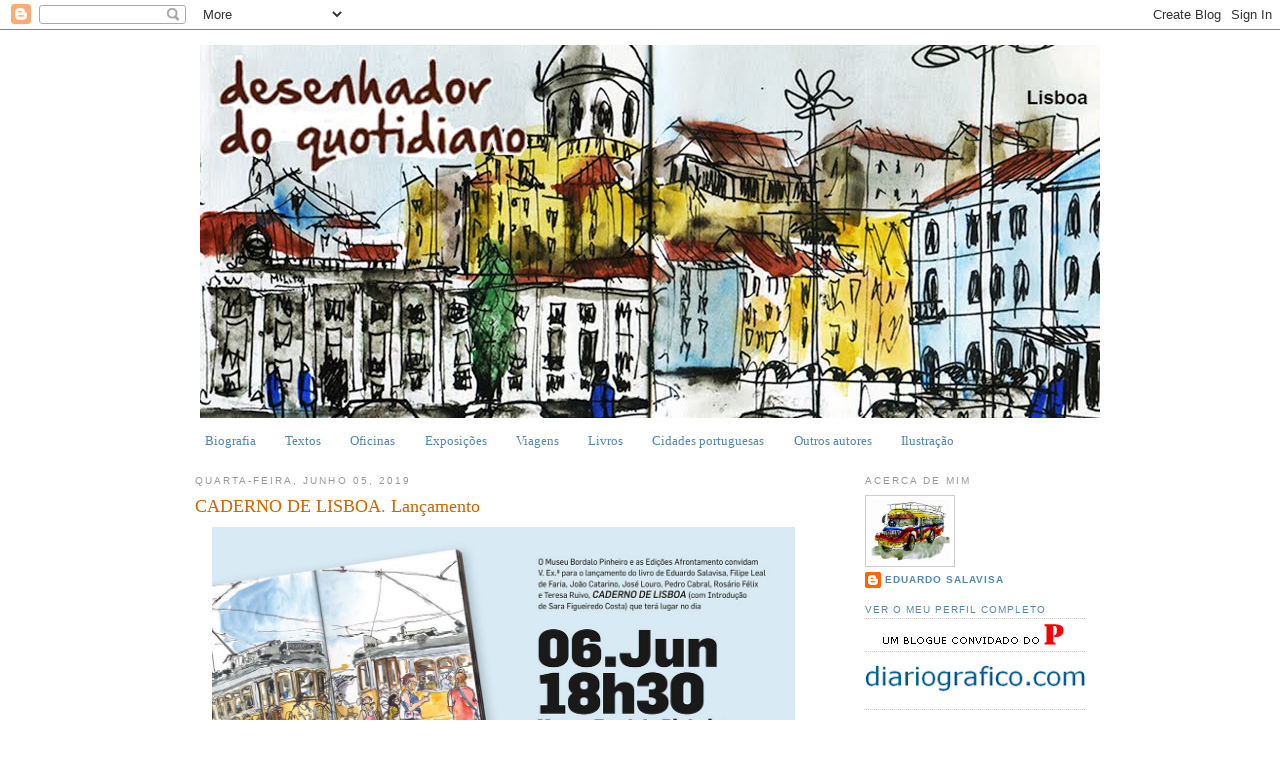

--- FILE ---
content_type: text/html; charset=UTF-8
request_url: http://diario-grafico.blogspot.com/2019/06/caderno-de-lisboa-lancamento.html
body_size: 15803
content:
<!DOCTYPE html>
<html dir='ltr' xmlns='http://www.w3.org/1999/xhtml' xmlns:b='http://www.google.com/2005/gml/b' xmlns:data='http://www.google.com/2005/gml/data' xmlns:expr='http://www.google.com/2005/gml/expr'>
<head>
<link href='https://www.blogger.com/static/v1/widgets/2944754296-widget_css_bundle.css' rel='stylesheet' type='text/css'/>
<meta content='text/html; charset=UTF-8' http-equiv='Content-Type'/>
<meta content='blogger' name='generator'/>
<link href='http://diario-grafico.blogspot.com/favicon.ico' rel='icon' type='image/x-icon'/>
<link href='http://diario-grafico.blogspot.com/2019/06/caderno-de-lisboa-lancamento.html' rel='canonical'/>
<link rel="alternate" type="application/atom+xml" title="desenhador do quotidiano - Atom" href="http://diario-grafico.blogspot.com/feeds/posts/default" />
<link rel="alternate" type="application/rss+xml" title="desenhador do quotidiano - RSS" href="http://diario-grafico.blogspot.com/feeds/posts/default?alt=rss" />
<link rel="service.post" type="application/atom+xml" title="desenhador do quotidiano - Atom" href="https://www.blogger.com/feeds/33611241/posts/default" />

<link rel="alternate" type="application/atom+xml" title="desenhador do quotidiano - Atom" href="http://diario-grafico.blogspot.com/feeds/5460413840592721809/comments/default" />
<!--Can't find substitution for tag [blog.ieCssRetrofitLinks]-->
<link href='https://blogger.googleusercontent.com/img/b/R29vZ2xl/AVvXsEi8MWeRYPpc9Fn_hcWJ9PpiqUOao5-a0BNw9pqCHSVx5Ee7CoBuEVXJadTDFCSSseSxoWktOJN02X1HUQ-AjALEeMe4fjncRfUw_1lx1KRDSQ4pNb5D6RoYvFzAnpAZZC27E1YA/s1200/Convite_CadernodeLisboa.jpg' rel='image_src'/>
<meta content='http://diario-grafico.blogspot.com/2019/06/caderno-de-lisboa-lancamento.html' property='og:url'/>
<meta content='CADERNO DE LISBOA. Lançamento' property='og:title'/>
<meta content='  ' property='og:description'/>
<meta content='https://blogger.googleusercontent.com/img/b/R29vZ2xl/AVvXsEi8MWeRYPpc9Fn_hcWJ9PpiqUOao5-a0BNw9pqCHSVx5Ee7CoBuEVXJadTDFCSSseSxoWktOJN02X1HUQ-AjALEeMe4fjncRfUw_1lx1KRDSQ4pNb5D6RoYvFzAnpAZZC27E1YA/w1200-h630-p-k-no-nu/Convite_CadernodeLisboa.jpg' property='og:image'/>
<title>desenhador do quotidiano: CADERNO DE LISBOA. Lançamento</title>
<style id='page-skin-1' type='text/css'><!--
/*
-----------------------------------------------
Blogger Template Style
Name:     Minima
Designer: Douglas Bowman
URL:      www.stopdesign.com
Date:     26 Feb 2004
Updated by: Blogger Team
----------------------------------------------- */
/* Variable definitions
====================
<Variable name="bgcolor" description="Page Background Color"
type="color" default="#fff">
<Variable name="textcolor" description="Text Color"
type="color" default="#333">
<Variable name="linkcolor" description="Link Color"
type="color" default="#58a">
<Variable name="pagetitlecolor" description="Blog Title Color"
type="color" default="#666">
<Variable name="descriptioncolor" description="Blog Description Color"
type="color" default="#999">
<Variable name="titlecolor" description="Post Title Color"
type="color" default="#c60">
<Variable name="bordercolor" description="Border Color"
type="color" default="#ccc">
<Variable name="sidebarcolor" description="Sidebar Title Color"
type="color" default="#999">
<Variable name="sidebartextcolor" description="Sidebar Text Color"
type="color" default="#666">
<Variable name="visitedlinkcolor" description="Visited Link Color"
type="color" default="#999">
<Variable name="bodyfont" description="Text Font"
type="font" default="normal normal 100% Georgia, Serif">
<Variable name="headerfont" description="Sidebar Title Font"
type="font"
default="normal normal 78% 'Trebuchet MS',Trebuchet,Arial,Verdana,Sans-serif">
<Variable name="pagetitlefont" description="Blog Title Font"
type="font"
default="normal normal 200% Georgia, Serif">
<Variable name="descriptionfont" description="Blog Description Font"
type="font"
default="normal normal 78% 'Trebuchet MS', Trebuchet, Arial, Verdana, Sans-serif">
<Variable name="postfooterfont" description="Post Footer Font"
type="font"
default="normal normal 78% 'Trebuchet MS', Trebuchet, Arial, Verdana, Sans-serif">
<Variable name="startSide" description="Side where text starts in blog language"
type="automatic" default="left">
<Variable name="endSide" description="Side where text ends in blog language"
type="automatic" default="right">
*/
/* Use this with templates/template-twocol.html */
body {
background:#ffffff;
margin:0;
color:#333333;
font:x-small Georgia Serif;
font-size/* */:/**/small;
font-size: /**/small;
text-align: center;
}
a:link {
color:#5588aa;
text-decoration:none;
}
a:visited {
color:#999999;
text-decoration:none;
}
a:hover {
color:#cc6600;
text-decoration:underline;
}
a img {
border-width:0;
}
/* Header
-----------------------------------------------
*/
#header-wrapper {
width:890px;
margin:0 auto 0px;
border:0px solid #cccccc;
}
#header-inner {
background-position: center;
margin-left: auto;
margin-right: auto;
}
#header {
margin: 5px;
border: 0px solid #cccccc;
text-align: center;
color:#666666;
}
#header h1 {
margin:5px 5px 0;
padding:15px 20px .25em;
line-height:1.2em;
text-transform:uppercase;
letter-spacing:.2em;
font: normal normal 200% Georgia, Serif;
}
#header a {
color:#666666;
text-decoration:none;
}
#header a:hover {
color:#666666;
}
#header .description {
margin:0 5px 5px;
padding:0 20px 15px;
max-width:700px;
text-transform:uppercase;
letter-spacing:.2em;
line-height: 1.4em;
font: normal normal 78% 'Trebuchet MS', Trebuchet, Arial, Verdana, Sans-serif;
color: #999999;
}
#header img {
margin-left: auto;
margin-right: auto;
}
/* Outer-Wrapper
----------------------------------------------- */
#outer-wrapper {
width: 890px;
margin:0 auto;
padding:10px;
text-align:left;
font: normal normal 100% Georgia, Serif;
}
#main-wrapper {
width: 600px;
float: left;
word-wrap: break-word; /* fix for long text breaking sidebar float in IE */
overflow: hidden;     /* fix for long non-text content breaking IE sidebar float */
}
#sidebar-wrapper {
width: 220px;
float: right;
word-wrap: break-word; /* fix for long text breaking sidebar float in IE */
overflow: hidden;      /* fix for long non-text content breaking IE sidebar float */
}
/* Headings
----------------------------------------------- */
h2 {
margin:1.5em 0 .75em;
font:normal normal 78% 'Trebuchet MS',Trebuchet,Arial,Verdana,Sans-serif;
line-height: 1.4em;
text-transform:uppercase;
letter-spacing:.2em;
color:#999999;
}
/* Posts
-----------------------------------------------
*/
h2.date-header {
margin:1.5em 0 .5em;
}
.post {
margin:.5em 0 1.5em;
border-bottom:1px dotted #cccccc;
padding-bottom:1.5em;
}
.post h3 {
margin:.25em 0 0;
padding:0 0 4px;
font-size:140%;
font-weight:normal;
line-height:1.4em;
color:#cc6600;
}
.post h3 a, .post h3 a:visited, .post h3 strong {
display:block;
text-decoration:none;
color:#cc6600;
font-weight:normal;
}
.post h3 strong, .post h3 a:hover {
color:#333333;
}
.post-body {
margin:0 0 .75em;
line-height:1.6em;
}
.post-body blockquote {
line-height:1.3em;
}
.post-footer {
margin: .75em 0;
color:#999999;
text-transform:uppercase;
letter-spacing:.1em;
font: normal normal 78% 'Trebuchet MS', Trebuchet, Arial, Verdana, Sans-serif;
line-height: 1.4em;
}
.comment-link {
margin-left:.6em;
}
.post img {
padding:4px;
border:0px solid #cccccc;
}
.post blockquote {
margin:1em 20px;
}
.post blockquote p {
margin:.75em 0;
}
/* Comments
----------------------------------------------- */
#comments h4 {
margin:1em 0;
font-weight: bold;
line-height: 1.4em;
text-transform:uppercase;
letter-spacing:.2em;
color: #999999;
}
#comments-block {
margin:1em 0 1.5em;
line-height:1.6em;
}
#comments-block .comment-author {
margin:.5em 0;
}
#comments-block .comment-body {
margin:.25em 0 0;
}
#comments-block .comment-footer {
margin:-.25em 0 2em;
line-height: 1.4em;
text-transform:uppercase;
letter-spacing:.1em;
}
#comments-block .comment-body p {
margin:0 0 .75em;
}
.deleted-comment {
font-style:italic;
color:gray;
}
#blog-pager-newer-link {
float: left;
}
#blog-pager-older-link {
float: right;
}
#blog-pager {
text-align: center;
}
.feed-links {
clear: both;
line-height: 2.5em;
}
/* Sidebar Content
----------------------------------------------- */
.sidebar {
color: #666666;
line-height: 1.5em;
}
.sidebar ul {
list-style:none;
margin:0 0 0;
padding:0 0 0;
}
.sidebar li {
margin:0;
padding-top:0;
padding-right:0;
padding-bottom:0;
padding-left:15px;
text-indent:-15px;
line-height:1.5em;
}
.sidebar .widget, .main .widget {
border-bottom:1px dotted #cccccc;
margin:0 0 1;
padding:0 0 1;
}
.main .Blog {
border-bottom-width: 0;
}
/* Profile
----------------------------------------------- */
.profile-img {
float: left;
margin-top: 0;
margin-right: 5px;
margin-bottom: 5px;
margin-left: 0;
padding: 4px;
border: 1px solid #cccccc;
}
.profile-data {
margin:0;
text-transform:uppercase;
letter-spacing:.1em;
font: normal normal 78% 'Trebuchet MS', Trebuchet, Arial, Verdana, Sans-serif;
color: #999999;
font-weight: bold;
line-height: 1.6em;
}
.profile-datablock {
margin:.5em 0 .5em;
}
.profile-textblock {
margin: 0.5em 0;
line-height: 1.6em;
}
.profile-link {
font: normal normal 78% 'Trebuchet MS', Trebuchet, Arial, Verdana, Sans-serif;
text-transform: uppercase;
letter-spacing: .1em;
}
/* Footer
----------------------------------------------- */
#footer {
width:660px;
clear:both;
margin:0 auto;
padding-top:15px;
line-height: 1.6em;
text-transform:uppercase;
letter-spacing:.1em;
text-align: center;
}

--></style>
<link href='https://www.blogger.com/dyn-css/authorization.css?targetBlogID=33611241&amp;zx=ce3d67a6-e6a8-42dc-bf66-6033fe0dc946' media='none' onload='if(media!=&#39;all&#39;)media=&#39;all&#39;' rel='stylesheet'/><noscript><link href='https://www.blogger.com/dyn-css/authorization.css?targetBlogID=33611241&amp;zx=ce3d67a6-e6a8-42dc-bf66-6033fe0dc946' rel='stylesheet'/></noscript>
<meta name='google-adsense-platform-account' content='ca-host-pub-1556223355139109'/>
<meta name='google-adsense-platform-domain' content='blogspot.com'/>

</head>
<body>
<div class='navbar section' id='navbar'><div class='widget Navbar' data-version='1' id='Navbar1'><script type="text/javascript">
    function setAttributeOnload(object, attribute, val) {
      if(window.addEventListener) {
        window.addEventListener('load',
          function(){ object[attribute] = val; }, false);
      } else {
        window.attachEvent('onload', function(){ object[attribute] = val; });
      }
    }
  </script>
<div id="navbar-iframe-container"></div>
<script type="text/javascript" src="https://apis.google.com/js/platform.js"></script>
<script type="text/javascript">
      gapi.load("gapi.iframes:gapi.iframes.style.bubble", function() {
        if (gapi.iframes && gapi.iframes.getContext) {
          gapi.iframes.getContext().openChild({
              url: 'https://www.blogger.com/navbar/33611241?po\x3d5460413840592721809\x26origin\x3dhttp://diario-grafico.blogspot.com',
              where: document.getElementById("navbar-iframe-container"),
              id: "navbar-iframe"
          });
        }
      });
    </script><script type="text/javascript">
(function() {
var script = document.createElement('script');
script.type = 'text/javascript';
script.src = '//pagead2.googlesyndication.com/pagead/js/google_top_exp.js';
var head = document.getElementsByTagName('head')[0];
if (head) {
head.appendChild(script);
}})();
</script>
</div></div>
<div id='outer-wrapper'><div id='wrap2'>
<!-- skip links for text browsers -->
<span id='skiplinks' style='display:none;'>
<a href='#main'>skip to main </a> |
      <a href='#sidebar'>skip to sidebar</a>
</span>
<div id='header-wrapper'>
<div class='header section' id='header'><div class='widget Header' data-version='1' id='Header1'>
<div id='header-inner'>
<a href='http://diario-grafico.blogspot.com/' style='display: block'>
<img alt='desenhador do quotidiano' height='373px; ' id='Header1_headerimg' src='https://blogger.googleusercontent.com/img/b/R29vZ2xl/AVvXsEjHxisV2MHheOwo7tjvca7OqawH1a5h6Q1e41U36dh3Nnfs7IDc01Cujh0LP4rqgNkLrtjvGWN6poiWqlxZWgxBBMxORkdK2YXwMsWkArB6RwD5oXO90wSC3MnE_ybnaN-q255R/s1600/Cabe%25C3%25A7alho_Lisboa.jpg' style='display: block' width='900px; '/>
</a>
</div>
</div></div>
</div>
<div id='content-wrapper'>
<div id='crosscol-wrapper' style='text-align:center'>
<div class='crosscol section' id='crosscol'><div class='widget PageList' data-version='1' id='PageList1'>
<h2>Páginas</h2>
<div class='widget-content'>
<ul>
<li>
<a href='http://diario-grafico.blogspot.com/p/biografia.html'>Biografia</a>
</li>
<li>
<a href='http://diario-grafico.blogspot.com/p/textos.html'>Textos</a>
</li>
<li>
<a href='http://diario-grafico.blogspot.com/p/oficinas.html'>Oficinas</a>
</li>
<li>
<a href='http://diario-grafico.blogspot.com/p/exposicoes.html'>Exposições</a>
</li>
<li>
<a href='http://diario-grafico.blogspot.com/p/viaje.html'>Viagens</a>
</li>
<li>
<a href='http://diario-grafico.blogspot.com/p/livros.html'>Livros</a>
</li>
<li>
<a href='http://diario-grafico.blogspot.com/p/cidades-portuguesas.html'>Cidades portuguesas</a>
</li>
<li>
<a href='http://diario-grafico.blogspot.com/p/blog-page_26.html'>Outros autores</a>
</li>
<li>
<a href='http://diario-grafico.blogspot.com/p/j.html'>Ilustração</a>
</li>
</ul>
<div class='clear'></div>
</div>
</div></div>
</div>
<div id='main-wrapper'>
<div class='main section' id='main'><div class='widget Blog' data-version='1' id='Blog1'>
<div class='blog-posts hfeed'>

          <div class="date-outer">
        
<h2 class='date-header'><span>quarta-feira, junho 05, 2019</span></h2>

          <div class="date-posts">
        
<div class='post-outer'>
<div class='post hentry uncustomized-post-template' itemprop='blogPost' itemscope='itemscope' itemtype='http://schema.org/BlogPosting'>
<meta content='https://blogger.googleusercontent.com/img/b/R29vZ2xl/AVvXsEi8MWeRYPpc9Fn_hcWJ9PpiqUOao5-a0BNw9pqCHSVx5Ee7CoBuEVXJadTDFCSSseSxoWktOJN02X1HUQ-AjALEeMe4fjncRfUw_1lx1KRDSQ4pNb5D6RoYvFzAnpAZZC27E1YA/s1200/Convite_CadernodeLisboa.jpg' itemprop='image_url'/>
<meta content='33611241' itemprop='blogId'/>
<meta content='5460413840592721809' itemprop='postId'/>
<a name='5460413840592721809'></a>
<h3 class='post-title entry-title' itemprop='name'>
CADERNO DE LISBOA. Lançamento
</h3>
<div class='post-header'>
<div class='post-header-line-1'></div>
</div>
<div class='post-body entry-content' id='post-body-5460413840592721809' itemprop='description articleBody'>
<div class="separator" style="clear: both; text-align: center;">
<a href="https://blogger.googleusercontent.com/img/b/R29vZ2xl/AVvXsEi8MWeRYPpc9Fn_hcWJ9PpiqUOao5-a0BNw9pqCHSVx5Ee7CoBuEVXJadTDFCSSseSxoWktOJN02X1HUQ-AjALEeMe4fjncRfUw_1lx1KRDSQ4pNb5D6RoYvFzAnpAZZC27E1YA/s1600/Convite_CadernodeLisboa.jpg" imageanchor="1" style="margin-left: 1em; margin-right: 1em;"><img border="0" data-original-height="583" data-original-width="1200" height="284" src="https://blogger.googleusercontent.com/img/b/R29vZ2xl/AVvXsEi8MWeRYPpc9Fn_hcWJ9PpiqUOao5-a0BNw9pqCHSVx5Ee7CoBuEVXJadTDFCSSseSxoWktOJN02X1HUQ-AjALEeMe4fjncRfUw_1lx1KRDSQ4pNb5D6RoYvFzAnpAZZC27E1YA/s1200/Convite_CadernodeLisboa.jpg" width="585" /></a></div>
<br />
<div style='clear: both;'></div>
</div>
<div class='post-footer'>
<div class='post-footer-line post-footer-line-1'>
<span class='post-author vcard'>
Publicada por
<span class='fn' itemprop='author' itemscope='itemscope' itemtype='http://schema.org/Person'>
<meta content='https://www.blogger.com/profile/06993492121787800576' itemprop='url'/>
<a class='g-profile' href='https://www.blogger.com/profile/06993492121787800576' rel='author' title='author profile'>
<span itemprop='name'>Eduardo Salavisa</span>
</a>
</span>
</span>
<span class='post-timestamp'>
à(s)
<meta content='http://diario-grafico.blogspot.com/2019/06/caderno-de-lisboa-lancamento.html' itemprop='url'/>
<a class='timestamp-link' href='http://diario-grafico.blogspot.com/2019/06/caderno-de-lisboa-lancamento.html' rel='bookmark' title='permanent link'><abbr class='published' itemprop='datePublished' title='2019-06-05T15:37:00+01:00'>6/05/2019 03:37:00 p.m.</abbr></a>
</span>
<span class='post-comment-link'>
</span>
<span class='post-icons'>
<span class='item-action'>
<a href='https://www.blogger.com/email-post/33611241/5460413840592721809' title='Enviar a mensagem por correio electrónico'>
<img alt='' class='icon-action' height='13' src='https://resources.blogblog.com/img/icon18_email.gif' width='18'/>
</a>
</span>
<span class='item-control blog-admin pid-2133185623'>
<a href='https://www.blogger.com/post-edit.g?blogID=33611241&postID=5460413840592721809&from=pencil' title='Editar mensagem'>
<img alt='' class='icon-action' height='18' src='https://resources.blogblog.com/img/icon18_edit_allbkg.gif' width='18'/>
</a>
</span>
</span>
<div class='post-share-buttons goog-inline-block'>
</div>
</div>
<div class='post-footer-line post-footer-line-2'>
<span class='post-labels'>
</span>
</div>
<div class='post-footer-line post-footer-line-3'>
<span class='post-location'>
</span>
</div>
</div>
</div>
<div class='comments' id='comments'>
<a name='comments'></a>
<h4>Sem comentários:</h4>
<div id='Blog1_comments-block-wrapper'>
<dl class='avatar-comment-indent' id='comments-block'>
</dl>
</div>
<p class='comment-footer'>
<a href='https://www.blogger.com/comment/fullpage/post/33611241/5460413840592721809' onclick='javascript:window.open(this.href, "bloggerPopup", "toolbar=0,location=0,statusbar=1,menubar=0,scrollbars=yes,width=640,height=500"); return false;'>Enviar um comentário</a>
</p>
</div>
</div>

        </div></div>
      
</div>
<div class='blog-pager' id='blog-pager'>
<span id='blog-pager-newer-link'>
<a class='blog-pager-newer-link' href='http://diario-grafico.blogspot.com/2019/06/caderno-de-lisboa.html' id='Blog1_blog-pager-newer-link' title='Mensagem mais recente'>Mensagem mais recente</a>
</span>
<span id='blog-pager-older-link'>
<a class='blog-pager-older-link' href='http://diario-grafico.blogspot.com/2019/05/desenhos-numa-parede.html' id='Blog1_blog-pager-older-link' title='Mensagem antiga'>Mensagem antiga</a>
</span>
<a class='home-link' href='http://diario-grafico.blogspot.com/'>Página inicial</a>
</div>
<div class='clear'></div>
<div class='post-feeds'>
<div class='feed-links'>
Subscrever:
<a class='feed-link' href='http://diario-grafico.blogspot.com/feeds/5460413840592721809/comments/default' target='_blank' type='application/atom+xml'>Enviar feedback (Atom)</a>
</div>
</div>
</div></div>
</div>
<div id='sidebar-wrapper'>
<div class='sidebar section' id='sidebar'><div class='widget Profile' data-version='1' id='Profile1'>
<h2>Acerca de mim</h2>
<div class='widget-content'>
<a href='https://www.blogger.com/profile/06993492121787800576'><img alt='A minha foto' class='profile-img' height='62' src='//blogger.googleusercontent.com/img/b/R29vZ2xl/AVvXsEhwLCnCZY5uSJ6ZVc1L4CH7ewdbjf7kMT6duYWdk9tPFYJFGRb_VHp17_hHDpYeAttv6OxkKSlKQANNX_ppkZHv0Rb1rOSnORadD_4nRORhsLGhMdOZsqamHSlSheZRCfs/s220/ABRANTES_FigA.jpg' width='80'/></a>
<dl class='profile-datablock'>
<dt class='profile-data'>
<a class='profile-name-link g-profile' href='https://www.blogger.com/profile/06993492121787800576' rel='author' style='background-image: url(//www.blogger.com/img/logo-16.png);'>
Eduardo Salavisa
</a>
</dt>
</dl>
<a class='profile-link' href='https://www.blogger.com/profile/06993492121787800576' rel='author'>Ver o meu perfil completo</a>
<div class='clear'></div>
</div>
</div><div class='widget Image' data-version='1' id='Image5'>
<div class='widget-content'>
<a href='http://www.publico.pt/'>
<img alt='' height='27' id='Image5_img' src='https://blogger.googleusercontent.com/img/b/R29vZ2xl/AVvXsEi-eCrKgPPmki-gRSAK0_WKq0YKpZAyQRf8bdlduhvQXE6YnbWoFPJ08IkqO9yZ16YGmXIPn_EXen-UkrhN3OYpmiJDqNucQ4qTY5Ke-w8b20jxNPHCWT7vlg9j1yq_2tQ-9qK2/s220/PUBLICOblogueConvidado.gif' width='219'/>
</a>
<br/>
</div>
<div class='clear'></div>
</div><div class='widget Image' data-version='1' id='Image1'>
<div class='widget-content'>
<a href='http://diariografico.com/'>
<img alt='' height='52' id='Image1_img' src='https://blogger.googleusercontent.com/img/b/R29vZ2xl/AVvXsEj1EZEYOyD3gwJNv_iEf7Y-XsfZuA1EeEq65Ad99bnq4YpNRd8L819uW_DoHupPJJ_W-y1ppB9zmMi8cZKnGPEL91gRyglnawyQwX29BVfaAktO5UhyL5k7P4phM3Ba6e3AY6Sm/s220/imgDiarioGrafico.gif' width='220'/>
</a>
<br/>
</div>
<div class='clear'></div>
</div><div class='widget Image' data-version='1' id='Image18'>
<h2>.</h2>
<div class='widget-content'>
<a href='https://www.instagram.com/salavisaeduardo/'>
<img alt='.' height='58' id='Image18_img' src='https://blogger.googleusercontent.com/img/b/R29vZ2xl/AVvXsEgAq1J9m4-4qfmNo6y8ge-94AHYs2EvsC_j_oOyhuVzwCtTyNDgdfpQkOc07xZUTyuIq3DvdSgrZH_doj7GltpUfAbkXZM3ZJjh-RbEZmr32bGpkBqiS4v9osSHHqx75JluvdndjQ/s1600/Instagram.jpg' width='200'/>
</a>
<br/>
</div>
<div class='clear'></div>
</div><div class='widget Image' data-version='1' id='Image24'>
<h2>5 Minutos de Desenho. FBAUL. Debate com Mário Linhares</h2>
<div class='widget-content'>
<a href='https://www.instagram.com/tv/CCzP2_knq8M/?utm_source=ig_embed'>
<img alt='5 Minutos de Desenho. FBAUL. Debate com Mário Linhares' height='125' id='Image24_img' src='https://blogger.googleusercontent.com/img/b/R29vZ2xl/AVvXsEgsM5dlYRj8jv6SZFpL9bXQthvQNL8E-xB0Lvf7rnCjivyKgqpf4IhVmNqW_PbcXAGlufSJi-Busx2mwxOMR8rtdvC1Ctd6slrfDrBdGHXgti6KV761GWcNvZfY3O7PdY-ocXQf/s1600/Screen+Shot+2020-07-27+at+20.23.01.png' width='170'/>
</a>
<br/>
<span class='caption'>"Diário Gráfico. Uma colecção de Memórias Imperfeitas"</span>
</div>
<div class='clear'></div>
</div><div class='widget Image' data-version='1' id='Image25'>
<h2>Oficinas Singulares. USkAçores. Conversa com Alexandra Baptista</h2>
<div class='widget-content'>
<a href='https://www.youtube.com/watch?v=rP7dlRmU968&feature=youtu.be'>
<img alt='Oficinas Singulares. USkAçores. Conversa com Alexandra Baptista' height='80' id='Image25_img' src='https://blogger.googleusercontent.com/img/b/R29vZ2xl/AVvXsEiIcV8SvFNAeQVicjp8Ys_Yy0BNWFQGbTskKyKevFDlmrXVQc4QD1b2-imVXZStgeyDRtl-1iDuVsMJOqdg4_x3pss6f1a95WfTSz8zfqZiQJeo6JtwEnDj1s-6OGggIE5RzuVa/s1600/Screen+Shot+2020-07-27+at+22.17.03.png' width='170'/>
</a>
<br/>
</div>
<div class='clear'></div>
</div><div class='widget Image' data-version='1' id='Image6'>
<h2>VIDEO DE FREDERICO BATISTA</h2>
<div class='widget-content'>
<a href='https://www.youtube.com/watch?v=UCbmFRveif0'>
<img alt='VIDEO DE FREDERICO BATISTA' height='138' id='Image6_img' src='https://blogger.googleusercontent.com/img/b/R29vZ2xl/AVvXsEhwnjPE7vtYFDgYUqPmhSlsqyMgmCUr8aS86Fkr_BI4idMrBwNvY9q7NiLt350eTUw-lfG95gZdUmRuiCDqFo37bJr0lrJFirrGt37RvtTCOzQgMKIxD3ENINHGs0U6KY_i8j8loQ/s1600/3_FronteiraSiriaTurquiaB.jpg' width='200'/>
</a>
<br/>
<span class='caption'>Refugiados em Portugal</span>
</div>
<div class='clear'></div>
</div><div class='widget Image' data-version='1' id='Image12'>
<h2>VIDEO DE JOSÉ ALFARO</h2>
<div class='widget-content'>
<a href='https://vimeo.com/40228552'>
<img alt='VIDEO DE JOSÉ ALFARO' height='109' id='Image12_img' src='https://blogger.googleusercontent.com/img/b/R29vZ2xl/AVvXsEizXsNbPqqNLenitYzpRF43_MVezZUjuW1YQjcX0dAkIEOJscSqCcdNn6A9PLjcNQFshFg4lNgEHhyphenhyphen0PTUsVljeo8AivBggOrvDVzhLxVgUwkVf24m-t08pvRZNo48dBcI6CQt4RA/s1600/1_Screen+shot+2016-06-21+at+3.00.17+PM.jpg' width='180'/>
</a>
<br/>
<span class='caption'>"Um desenhador do quotidiano"</span>
</div>
<div class='clear'></div>
</div><div class='widget Text' data-version='1' id='Text1'>
<h2 class='title'>Artigo académico</h2>
<div class='widget-content'>
<a href="http://www.academia.edu/11673923/Eduardo_Salavisa_Um_Desenhador_do_Quotidiano_Eduardo_Salavisa_a_Daily_Drawer">"EDUARDO SALAVISA: DESENHADOR DO QUOTIDIANO" <span style="font-size:100%;">de Shakil Y Rahim</span></a>
</div>
<div class='clear'></div>
</div><div class='widget Image' data-version='1' id='Image21'>
<h2>Vídeo de Joaquim Diabinho</h2>
<div class='widget-content'>
<a href='https://vimeo.com/300611506'>
<img alt='Vídeo de Joaquim Diabinho' height='134' id='Image21_img' src='https://blogger.googleusercontent.com/img/b/R29vZ2xl/AVvXsEh1MmA_Jh62xUPE1EvLMAMYhi6hvPrHILyKqV9jYmYa2OiWEKyHIq56MVHCO_n7aJX_ggCp94DlNiUmS322j81gF81y7-B4IOyTUvtvnuNcNwI2mrIcoQj1pFsRlHuXgdhszsFi/s1600/Porto1AA.jpg' width='190'/>
</a>
<br/>
<span class='caption'>"CADERNO DO PORTO" Exposição e lançamento. MiraForum. Edições Afrontamento</span>
</div>
<div class='clear'></div>
</div><div class='widget Text' data-version='1' id='Text3'>
<div class='widget-content'>
<div><b><span style="color:#993399;"><br /></span></b></div><b><span style="color:#993399;">LIVROS</span></b><div><br /></div>
</div>
<div class='clear'></div>
</div><div class='widget Image' data-version='1' id='Image23'>
<h2>CADERNO DE LISBOA</h2>
<div class='widget-content'>
<img alt='CADERNO DE LISBOA' height='135' id='Image23_img' src='https://blogger.googleusercontent.com/img/b/R29vZ2xl/AVvXsEijJrkJ9wCCzxf5HRQa19JbZsgrRFjK6I36e7yz0lHlElQC3smAWRs_78-VZ_S_tCJ32pZXVQtEcWmZMgAXEwaZwaOSXdQVQ5CZCINC8C602fIIUxw8qGFxlH634IM9pMZjvrGe/s1600/CAPA+CadernoLISBOA_PORTAA.jpg' width='200'/>
<br/>
<span class='caption'>Co-autor (7 autores)</span>
</div>
<div class='clear'></div>
</div><div class='widget Image' data-version='1' id='Image19'>
<h2>CADERNO DO PORTO</h2>
<div class='widget-content'>
<a href='https://diario-grafico.blogspot.com/2018/07/caderno-do-porto.html'>
<img alt='CADERNO DO PORTO' height='136' id='Image19_img' src='https://blogger.googleusercontent.com/img/b/R29vZ2xl/AVvXsEiug5On7mv5mCkAPXS7-FQftD6WcLsDGyXnMwL-rc_ka0VKonIo-9-eV2OvwAuZWX7JPu-oUgxAuUknpMiopXPlC3s_qaDvDP0AA5vQEmojce4E-0OZ_oVQl9DKKJME9_NnS1z1/s1600/Capa_ContracapaCadernoPorto_SALAvisaAA.jpg' width='200'/>
</a>
<br/>
<span class='caption'>Autor</span>
</div>
<div class='clear'></div>
</div><div class='widget Image' data-version='1' id='Image7'>
<h2>CADERNO DE CAMINHA</h2>
<div class='widget-content'>
<a href='https://diario-grafico.blogspot.pt/2018/05/caderno-de-caminha.html'>
<img alt='CADERNO DE CAMINHA' height='145' id='Image7_img' src='https://blogger.googleusercontent.com/img/b/R29vZ2xl/AVvXsEgHt4KAZpSLsmHSfJVnM6L_l116CzwD2_FSgbrFpH3PxGRrO25k1Xh_-whw5JC7b2XDUuyEv2ALwYI4AUxiJtc-TnJHfS0A-YNJ2i3CZleg6YR0ZXkf7FXSsVcO9HjSU_TjJuOo/s1600/CAPA+Caminha_final_1AA.jpg' width='200'/>
</a>
<br/>
<span class='caption'>Autor</span>
</div>
<div class='clear'></div>
</div><div class='widget Image' data-version='1' id='Image20'>
<h2>CADERNO DA AMÉRICA LATINA</h2>
<div class='widget-content'>
<a href='http://www.edicoesafrontamento.pt'>
<img alt='CADERNO DA AMÉRICA LATINA' height='146' id='Image20_img' src='https://blogger.googleusercontent.com/img/b/R29vZ2xl/AVvXsEilLgAdsb6MfwCWa9NUfgyBD2djTuUXJ4YrVAXkkuRu5rLFmg4pbIDDbnkpyN6uaH_A2eKSM3FQr3Z-kAG6QfVE4SvUPGPDan9atXXMBISf-QsWHTmnRJ5s9yUq9ABV4EULMBjV/s1600/Capa_Guardas3_Page_1AA.jpg' width='200'/>
</a>
<br/>
<span class='caption'>Autor</span>
</div>
<div class='clear'></div>
</div><div class='widget Image' data-version='1' id='Image16'>
<h2>CADERNO DE ABRANTES</h2>
<div class='widget-content'>
<a href='http://diario-grafico.blogspot.pt/2016/04/caderno-de-abrantes.html'>
<img alt='CADERNO DE ABRANTES' height='136' id='Image16_img' src='https://blogger.googleusercontent.com/img/b/R29vZ2xl/AVvXsEibjNqXHqJMgxRY-u7wWxjxBy416OUZjD8HbEpQNkp5Q7ul2GD_QSJmpqcFsFXxmVAuSuNSj4cCw-kygri2W4-1IXAv0v1qoMqMjyrDuMyNVTdJDfPy4WwtavRGdBW_JvyKDf51/s1600/Caderno_Abrantes.jpg' width='200'/>
</a>
<br/>
<span class='caption'>Autor</span>
</div>
<div class='clear'></div>
</div><div class='widget Image' data-version='1' id='Image13'>
<h2>DIÁRIOS DE VIAGEM 2</h2>
<div class='widget-content'>
<a href='http://www.quimera-editores.com/store/product/0/104396/diarios-de-viagem-2'>
<img alt='DIÁRIOS DE VIAGEM 2' height='145' id='Image13_img' src='https://blogger.googleusercontent.com/img/b/R29vZ2xl/AVvXsEgR-ukcTTPUHpZclPeFHlqSLUW1TunqNQ513xaFzIQiB-oq0WFCyFhb-MjdLInwhvodifgpeM8OIg0wpujjuNacJq0yrWit847j-amp_xE2xj8Ib2vpAtzEkYU40BsWWHzY2l_soQ/s1600/1_DiarioViagem3A.jpg' width='220'/>
</a>
<br/>
<span class='caption'>Colectivo. Coordenação</span>
</div>
<div class='clear'></div>
</div><div class='widget Image' data-version='1' id='Image4'>
<h2>Diários de Viagem</h2>
<div class='widget-content'>
<a href='http://www.quimera-editores.com/catalogo/outros/diarios_viagem.php'>
<img alt='Diários de Viagem' height='145' id='Image4_img' src='https://blogger.googleusercontent.com/img/b/R29vZ2xl/AVvXsEju9Oq6jcaff-rADUw3QO57c7xg0EYkVq0lzxF-QOnxWX2UODRqbzy1exG6TbMusVACK3D7eRMPxVeARgIioZp5mdMgoYQC_a_4e4L0b0I9B_eYe8g6EzkV1w9fyGcEYVjMMB-h/s1600-r/CAPA_DiariosViagem_1.jpg' width='220'/>
</a>
<br/>
<span class='caption'>Colectivo. Coordenação</span>
</div>
<div class='clear'></div>
</div><div class='widget Image' data-version='1' id='Image10'>
<h2>Diário de Viagem em Cabo-Verde</h2>
<div class='widget-content'>
<a href='http://www.quimera-editores.com/store/product/0/32418'>
<img alt='Diário de Viagem em Cabo-Verde' height='146' id='Image10_img' src='https://blogger.googleusercontent.com/img/b/R29vZ2xl/AVvXsEhT72oU-zDSWHT2wmr1Xcr3vJACsowfvQMfgv_rR3rgWTI-lC3QylIr_sNpHjEc8xzfWqrjDqob-kiMhL8e0F_rITC372biHlZ7pcvSj2YbdYL4yLOJJeBH6l7XC4aCVilZDiat/s220/CAPA_CaboVerde_1.jpg' width='220'/>
</a>
<br/>
<span class='caption'>Autor</span>
</div>
<div class='clear'></div>
</div><div class='widget Image' data-version='1' id='Image11'>
<h2>Diário de Viagem em Lisboa</h2>
<div class='widget-content'>
<a href='http://www.quimera-editores.com/home.php'>
<img alt='Diário de Viagem em Lisboa' height='146' id='Image11_img' src='https://blogger.googleusercontent.com/img/b/R29vZ2xl/AVvXsEjKrENdVTIQJxcK2QtySAq4eelLXnrgzW4J3suEq8__6nQmbKVn8X1zBi48cQ7BsaAW6oV3Kni-swsVoHXBXpQgfCecrndt3L4Y3PxfQRFu1nEHXdD5qUgxOyz9sEtE91CDYHDG/s220/CAPA_lisboa_1.jpg' width='220'/>
</a>
<br/>
<span class='caption'>Co-autror (7 autores)</span>
</div>
<div class='clear'></div>
</div><div class='widget Image' data-version='1' id='Image22'>
<h2>DESENHOS DO ALTO MINHO</h2>
<div class='widget-content'>
<img alt='DESENHOS DO ALTO MINHO' height='152' id='Image22_img' src='https://blogger.googleusercontent.com/img/b/R29vZ2xl/AVvXsEhOvOOu66qjRk2Jc5wnP3G_QSnjyURfPAMagSyDdIOue1aU73lm_U4psAJlw2iWboAtvhRwC6IrfW1yCsXHXooCRRtkMhJvPyn_5GWWjfQm5OD8M4iRLGp492frU81okMYsG7-5/s1600/CAPA_DesenhosAltoMinhoA.jpg' width='230'/>
<br/>
<span class='caption'>Colectivo. Coordenação</span>
</div>
<div class='clear'></div>
</div><div class='widget Image' data-version='1' id='Image15'>
<h2>Urban Sketchers em Lisboa</h2>
<div class='widget-content'>
<a href='http://www.quimera-editores.com/store/product/0/74602'>
<img alt='Urban Sketchers em Lisboa' height='145' id='Image15_img' src='https://blogger.googleusercontent.com/img/b/R29vZ2xl/AVvXsEgcyLltN6wZiJdUfqr1r25oWpALkswWxdgFcvqhyb-s_MruAjT-l8-CYXlESP5uxjIizKsDeADokLeoGehJMxtyebaG8pe4319LSGojKdvxLOgu8M4S9n27CWxw9IZpwAGe9Vtg6w/s220/USKLisboa1.jpg' width='220'/>
</a>
<br/>
<span class='caption'>Colectivo. Coordenação</span>
</div>
<div class='clear'></div>
</div><div class='widget Image' data-version='1' id='Image17'>
<h2>Diário Gráfico em Braga</h2>
<div class='widget-content'>
<a href='http://www.culturminho.pt/Livro/Artigo/9872685'>
<img alt='Diário Gráfico em Braga' height='166' id='Image17_img' src='https://blogger.googleusercontent.com/img/b/R29vZ2xl/AVvXsEjtAQ1FpL-detzGzTvBUn9tCooJPZzjFSiY2S0sVUTUH_xJ8-FdGlSu4-RqqUDhW11HUHN9rRWMoa8_Z6NzPdbkaGbmdlv4LO7s2AokM5CGBOWld7gbmitgaXTIoLH1jOgqyGT43g/s220/Braga_Livro1.jpg' width='220'/>
</a>
<br/>
<span class='caption'>Autor</span>
</div>
<div class='clear'></div>
</div><div class='widget Image' data-version='1' id='Image14'>
<h2>Catálogo de Exposição em Almada</h2>
<div class='widget-content'>
<a href='http://issuu.com/gomadesign/docs/diariosgraficos'>
<img alt='Catálogo de Exposição em Almada' height='154' id='Image14_img' src='https://blogger.googleusercontent.com/img/b/R29vZ2xl/AVvXsEjWK7IBgDnVXR7GqJaWuNooEjCfNL2wkQ1OqjGBVyryVcA4MXcL1r0I_EgqSo-hjJs0q2tZhobtKkiv6HjOqbRQ-fJQlOMHfOq8TtQf6fMeATHfX3A_eJ3BKytXYKztvg4HlD_nnQ/s220/CapaCatalogo1.jpg' width='220'/>
</a>
<br/>
</div>
<div class='clear'></div>
</div><div class='widget Image' data-version='1' id='Image2'>
<h2>Catálogo de Exposição em Lagos e Torres Vedras</h2>
<div class='widget-content'>
<a href='http://issuu.com/pedrofarelo/docs/diariosgraficos'>
<img alt='Catálogo de Exposição em Lagos e Torres Vedras' height='161' id='Image2_img' src='https://blogger.googleusercontent.com/img/b/R29vZ2xl/AVvXsEgKE56i5bRJi2jsy7JQP_eZgIPrwUhMk8KafBBeRLDlCAp_VdJCw_zXZrwJti5U4rr24fG25wifIxacnG68r1UmSauwzhgWXmGFvC6DWSggSC4zZE-rLYQ5A6yxkV5W0TSx0HrZ/s220/CatalogoCapaLagos.jpg' width='198'/>
</a>
<br/>
</div>
<div class='clear'></div>
</div><div class='widget Text' data-version='1' id='Text4'>
<div class='widget-content'>
<div style="font-weight: normal;"><br /></div><b><span style="color:#6600cc;">OUTROS BLOGUES</span></b><div style="font-weight: normal;"><br /></div>
</div>
<div class='clear'></div>
</div><div class='widget Image' data-version='1' id='Image3'>
<div class='widget-content'>
<a href='http://www.urbansketchers.org/'>
<img alt='' height='130' id='Image3_img' src='http://2.bp.blogspot.com/_kD17AY5ZZfw/S8dLBjdKRcI/AAAAAAAADGw/Tg_cYcBC66c/S220/Logo_USK_1_1+copy.jpg' width='170'/>
</a>
<br/>
</div>
<div class='clear'></div>
</div><div class='widget Image' data-version='1' id='Image9'>
<div class='widget-content'>
<a href='http://urbansketchers-portugal.blogspot.com/'>
<img alt='' height='33' id='Image9_img' src='https://blogger.googleusercontent.com/img/b/R29vZ2xl/AVvXsEiLYnRJuLQ-2Xo7-zPk9NXgGNsuLPLBi0z28C_5xIsFVgX7GG_ncwlzNTBeJQP-QPrPVyWocZlqQZ4uR5u5I8ZFcQAyHnvR8TtIXxWLvcEAQ-iZ2ByIjbC__l6UvDF0J8iBT5FL/s220/USKP-logo-branco_1.jpg' width='220'/>
</a>
<br/>
</div>
<div class='clear'></div>
</div><div class='widget Image' data-version='1' id='Image8'>
<div class='widget-content'>
<a href='http://devueltaconelcuaderno.blogspot.com/'>
<img alt='' height='62' id='Image8_img' src='https://blogger.googleusercontent.com/img/b/R29vZ2xl/AVvXsEhRHhyphenhyphenv8RiG3XH17FGQSyxelfvbZ87gakDiAnd5opOXTcI4kLgumbpztnoXZeJDO9esXRsUzOaOfpoz7xhh-kz1BpPcnJ3KC8PfJiXU5gxuzl3Bsn1A9cPx0iSZE5gY-3wDVyv6/s220/devueltaconelcuaderno-header_1.jpg' width='220'/>
</a>
<br/>
</div>
<div class='clear'></div>
</div><div class='widget LinkList' data-version='1' id='LinkList1'>
<h2>Os meus Diários Gráficos favoritos</h2>
<div class='widget-content'>
<ul>
<li><a href='http://belizamendes.blogspot.pt/'>Beliza Mendes</a></li>
<li><a href='http://eduardocortereal.wordpress.com/'>Eduardo Côrte-Real</a></li>
<li><a href='http://www.emilydessine.blogspot.pt/'>Emily Nudd-Mitchell</a></li>
<li><a href='http://tracoslocais.blogspot.pt/'>Filipe Almeida</a></li>
<li><a href='http://desenhosemblocos.blogspot.com/'>Filipe Leal de Faria</a></li>
<li><a href='http://www.fmgomes.com/diario-grafico/'>Filipe Morato Gomes</a></li>
<li><a href='http://gcampanario.com/'>Gabi Campanario</a></li>
<li><a href='http://tcores.blogspot.pt/'>Helena F. Monteiro</a></li>
<li><a href='http://dibujosypegoletes.blogspot.com/'>Inma Serrano</a></li>
<li><a href='http://mauritania-isabel.blogspot.com/'>Isabel Fiadeiro</a></li>
<li><a href='http://everypersoninnewyork.blogspot.com/'>Jason Polan</a></li>
<li><a href='http://viajeroentindouf.blogspot.pt/'>Javier de Blas</a></li>
<li><a href='http://desenhosdodia.blogspot.com/'>João Catarino</a></li>
<li><a href='http://ajaneladealberti.blogspot.com/'>José Louro</a></li>
<li><a href='http://extrangis.blogspot.com.es/'>José María Sanchez</a></li>
<li><a href='http://karinakuschnir.wordpress.com/'>Karina Kuschnir</a></li>
<li><a href='http://les-calepins-de-lapin.blogspot.com/'>Lapin</a></li>
<li><a href='http://learndaily.blogspot.com/'>learning daily</a></li>
<li><a href='http://luis-anca-desenhos.blogspot.com/'>Luis Ançã</a></li>
<li><a href='http://www.worldsketchingtour.com/'>Luís Simões</a></li>
<li><a href='http://mirichesneg.blogspot.com/'>Manuel San Payo</a></li>
<li><a href='http://marinagrechanik.blogspot.com/'>Marina Grechanik</a></li>
<li><a href='http://hakunamatatayeto.blogspot.com/'>Mário Linhares</a></li>
<li><a href='http://michel.longuet.free.fr/'>Michel Longuet</a></li>
<li><a href='http://freekhand.blogspot.com/'>Miguel Herranz</a></li>
<li><a href='http://monicacidcadernos.blogspot.com/'>Mónica Cid</a></li>
<li><a href='http://nelsonpaciencia.blogspot.pt/'>Nelson Paciência</a></li>
<li><a href='https://postalguarelas.blogspot.com'>Paulo J. Mendes</a></li>
<li><a href='http://intervalosalmoco.blogspot.pt/'>Pedro Alves</a></li>
<li><a href='http://bonecosdebolso1.blogspot.com/'>Pedro Cabral</a></li>
<li><a href='http://pedromacloureiro.com/'>Pedro Loureiro</a></li>
<li><a href='http://blogseminteressenenhum.blogspot.com/'>Pedro Mamede</a></li>
<li><a href='http://www.richardcamara.blogspot.com/'>Richard Câmara</a></li>
<li><a href='http://skizzenblog.rolfschroeter.com/'>Rolf Schroter</a></li>
<li><a href='http://dequemeservemosolhos.blogspot.com/'>Rosário Félix</a></li>
<li><a href='http://www.ruthrosengarten.blogspot.com/'>Ruth Rosengarten</a></li>
<li><a href='http://www.sagarfornies.blogspot.com.es/'>Sagar Fornies</a></li>
<li><a href='http://inviaggiocoltaccuino.blogspot.com/'>Simonetta Capecchi</a></li>
<li><a href='http://desenhoarq.wordpress.com/'>Susana Oliveira</a></li>
<li><a href='http://www.swasky.es/'>Swasky</a></li>
<li><a href='http://teresaruivo.blogspot.pt/'>Teresa Ruivo</a></li>
<li><a href='http://avista.naocoisas.com/'>Tiago Cruz</a></li>
<li><a href='http://www.veronicalawlor.com/'>Veronica Lawlor</a></li>
<li><a href='http://waterhalo.blogspot.com/'>waterhalo</a></li>
<li><a href='http://www.wilfreeborn.co.uk/'>Wil Freeborn</a></li>
<li><a href='http://www.elizabethperry.com/woolgathering//'>woolgathering</a></li>
<li><a href='http://xavierboutin-dessins.over-blog.com/'>Xavier Boutin</a></li>
</ul>
<div class='clear'></div>
</div>
</div><div class='widget BlogArchive' data-version='1' id='BlogArchive1'>
<h2>Arquivo do blogue</h2>
<div class='widget-content'>
<div id='ArchiveList'>
<div id='BlogArchive1_ArchiveList'>
<ul class='hierarchy'>
<li class='archivedate collapsed'>
<a class='toggle' href='javascript:void(0)'>
<span class='zippy'>

        &#9658;&#160;
      
</span>
</a>
<a class='post-count-link' href='http://diario-grafico.blogspot.com/2020/'>
2020
</a>
<span class='post-count' dir='ltr'>(11)</span>
<ul class='hierarchy'>
<li class='archivedate collapsed'>
<a class='post-count-link' href='http://diario-grafico.blogspot.com/2020/10/'>
outubro
</a>
<span class='post-count' dir='ltr'>(2)</span>
</li>
</ul>
<ul class='hierarchy'>
<li class='archivedate collapsed'>
<a class='post-count-link' href='http://diario-grafico.blogspot.com/2020/09/'>
setembro
</a>
<span class='post-count' dir='ltr'>(1)</span>
</li>
</ul>
<ul class='hierarchy'>
<li class='archivedate collapsed'>
<a class='post-count-link' href='http://diario-grafico.blogspot.com/2020/07/'>
julho
</a>
<span class='post-count' dir='ltr'>(1)</span>
</li>
</ul>
<ul class='hierarchy'>
<li class='archivedate collapsed'>
<a class='post-count-link' href='http://diario-grafico.blogspot.com/2020/06/'>
junho
</a>
<span class='post-count' dir='ltr'>(1)</span>
</li>
</ul>
<ul class='hierarchy'>
<li class='archivedate collapsed'>
<a class='post-count-link' href='http://diario-grafico.blogspot.com/2020/04/'>
abril
</a>
<span class='post-count' dir='ltr'>(1)</span>
</li>
</ul>
<ul class='hierarchy'>
<li class='archivedate collapsed'>
<a class='post-count-link' href='http://diario-grafico.blogspot.com/2020/03/'>
março
</a>
<span class='post-count' dir='ltr'>(1)</span>
</li>
</ul>
<ul class='hierarchy'>
<li class='archivedate collapsed'>
<a class='post-count-link' href='http://diario-grafico.blogspot.com/2020/02/'>
fevereiro
</a>
<span class='post-count' dir='ltr'>(2)</span>
</li>
</ul>
<ul class='hierarchy'>
<li class='archivedate collapsed'>
<a class='post-count-link' href='http://diario-grafico.blogspot.com/2020/01/'>
janeiro
</a>
<span class='post-count' dir='ltr'>(2)</span>
</li>
</ul>
</li>
</ul>
<ul class='hierarchy'>
<li class='archivedate expanded'>
<a class='toggle' href='javascript:void(0)'>
<span class='zippy toggle-open'>

        &#9660;&#160;
      
</span>
</a>
<a class='post-count-link' href='http://diario-grafico.blogspot.com/2019/'>
2019
</a>
<span class='post-count' dir='ltr'>(48)</span>
<ul class='hierarchy'>
<li class='archivedate collapsed'>
<a class='post-count-link' href='http://diario-grafico.blogspot.com/2019/12/'>
dezembro
</a>
<span class='post-count' dir='ltr'>(1)</span>
</li>
</ul>
<ul class='hierarchy'>
<li class='archivedate collapsed'>
<a class='post-count-link' href='http://diario-grafico.blogspot.com/2019/11/'>
novembro
</a>
<span class='post-count' dir='ltr'>(3)</span>
</li>
</ul>
<ul class='hierarchy'>
<li class='archivedate collapsed'>
<a class='post-count-link' href='http://diario-grafico.blogspot.com/2019/10/'>
outubro
</a>
<span class='post-count' dir='ltr'>(3)</span>
</li>
</ul>
<ul class='hierarchy'>
<li class='archivedate collapsed'>
<a class='post-count-link' href='http://diario-grafico.blogspot.com/2019/09/'>
setembro
</a>
<span class='post-count' dir='ltr'>(1)</span>
</li>
</ul>
<ul class='hierarchy'>
<li class='archivedate collapsed'>
<a class='post-count-link' href='http://diario-grafico.blogspot.com/2019/08/'>
agosto
</a>
<span class='post-count' dir='ltr'>(2)</span>
</li>
</ul>
<ul class='hierarchy'>
<li class='archivedate collapsed'>
<a class='post-count-link' href='http://diario-grafico.blogspot.com/2019/07/'>
julho
</a>
<span class='post-count' dir='ltr'>(3)</span>
</li>
</ul>
<ul class='hierarchy'>
<li class='archivedate expanded'>
<a class='post-count-link' href='http://diario-grafico.blogspot.com/2019/06/'>
junho
</a>
<span class='post-count' dir='ltr'>(5)</span>
</li>
</ul>
<ul class='hierarchy'>
<li class='archivedate collapsed'>
<a class='post-count-link' href='http://diario-grafico.blogspot.com/2019/05/'>
maio
</a>
<span class='post-count' dir='ltr'>(5)</span>
</li>
</ul>
<ul class='hierarchy'>
<li class='archivedate collapsed'>
<a class='post-count-link' href='http://diario-grafico.blogspot.com/2019/04/'>
abril
</a>
<span class='post-count' dir='ltr'>(4)</span>
</li>
</ul>
<ul class='hierarchy'>
<li class='archivedate collapsed'>
<a class='post-count-link' href='http://diario-grafico.blogspot.com/2019/03/'>
março
</a>
<span class='post-count' dir='ltr'>(6)</span>
</li>
</ul>
<ul class='hierarchy'>
<li class='archivedate collapsed'>
<a class='post-count-link' href='http://diario-grafico.blogspot.com/2019/02/'>
fevereiro
</a>
<span class='post-count' dir='ltr'>(6)</span>
</li>
</ul>
<ul class='hierarchy'>
<li class='archivedate collapsed'>
<a class='post-count-link' href='http://diario-grafico.blogspot.com/2019/01/'>
janeiro
</a>
<span class='post-count' dir='ltr'>(9)</span>
</li>
</ul>
</li>
</ul>
<ul class='hierarchy'>
<li class='archivedate collapsed'>
<a class='toggle' href='javascript:void(0)'>
<span class='zippy'>

        &#9658;&#160;
      
</span>
</a>
<a class='post-count-link' href='http://diario-grafico.blogspot.com/2018/'>
2018
</a>
<span class='post-count' dir='ltr'>(78)</span>
<ul class='hierarchy'>
<li class='archivedate collapsed'>
<a class='post-count-link' href='http://diario-grafico.blogspot.com/2018/12/'>
dezembro
</a>
<span class='post-count' dir='ltr'>(4)</span>
</li>
</ul>
<ul class='hierarchy'>
<li class='archivedate collapsed'>
<a class='post-count-link' href='http://diario-grafico.blogspot.com/2018/11/'>
novembro
</a>
<span class='post-count' dir='ltr'>(5)</span>
</li>
</ul>
<ul class='hierarchy'>
<li class='archivedate collapsed'>
<a class='post-count-link' href='http://diario-grafico.blogspot.com/2018/10/'>
outubro
</a>
<span class='post-count' dir='ltr'>(9)</span>
</li>
</ul>
<ul class='hierarchy'>
<li class='archivedate collapsed'>
<a class='post-count-link' href='http://diario-grafico.blogspot.com/2018/09/'>
setembro
</a>
<span class='post-count' dir='ltr'>(7)</span>
</li>
</ul>
<ul class='hierarchy'>
<li class='archivedate collapsed'>
<a class='post-count-link' href='http://diario-grafico.blogspot.com/2018/08/'>
agosto
</a>
<span class='post-count' dir='ltr'>(6)</span>
</li>
</ul>
<ul class='hierarchy'>
<li class='archivedate collapsed'>
<a class='post-count-link' href='http://diario-grafico.blogspot.com/2018/07/'>
julho
</a>
<span class='post-count' dir='ltr'>(7)</span>
</li>
</ul>
<ul class='hierarchy'>
<li class='archivedate collapsed'>
<a class='post-count-link' href='http://diario-grafico.blogspot.com/2018/06/'>
junho
</a>
<span class='post-count' dir='ltr'>(4)</span>
</li>
</ul>
<ul class='hierarchy'>
<li class='archivedate collapsed'>
<a class='post-count-link' href='http://diario-grafico.blogspot.com/2018/05/'>
maio
</a>
<span class='post-count' dir='ltr'>(6)</span>
</li>
</ul>
<ul class='hierarchy'>
<li class='archivedate collapsed'>
<a class='post-count-link' href='http://diario-grafico.blogspot.com/2018/04/'>
abril
</a>
<span class='post-count' dir='ltr'>(5)</span>
</li>
</ul>
<ul class='hierarchy'>
<li class='archivedate collapsed'>
<a class='post-count-link' href='http://diario-grafico.blogspot.com/2018/03/'>
março
</a>
<span class='post-count' dir='ltr'>(7)</span>
</li>
</ul>
<ul class='hierarchy'>
<li class='archivedate collapsed'>
<a class='post-count-link' href='http://diario-grafico.blogspot.com/2018/02/'>
fevereiro
</a>
<span class='post-count' dir='ltr'>(7)</span>
</li>
</ul>
<ul class='hierarchy'>
<li class='archivedate collapsed'>
<a class='post-count-link' href='http://diario-grafico.blogspot.com/2018/01/'>
janeiro
</a>
<span class='post-count' dir='ltr'>(11)</span>
</li>
</ul>
</li>
</ul>
<ul class='hierarchy'>
<li class='archivedate collapsed'>
<a class='toggle' href='javascript:void(0)'>
<span class='zippy'>

        &#9658;&#160;
      
</span>
</a>
<a class='post-count-link' href='http://diario-grafico.blogspot.com/2017/'>
2017
</a>
<span class='post-count' dir='ltr'>(112)</span>
<ul class='hierarchy'>
<li class='archivedate collapsed'>
<a class='post-count-link' href='http://diario-grafico.blogspot.com/2017/12/'>
dezembro
</a>
<span class='post-count' dir='ltr'>(9)</span>
</li>
</ul>
<ul class='hierarchy'>
<li class='archivedate collapsed'>
<a class='post-count-link' href='http://diario-grafico.blogspot.com/2017/11/'>
novembro
</a>
<span class='post-count' dir='ltr'>(11)</span>
</li>
</ul>
<ul class='hierarchy'>
<li class='archivedate collapsed'>
<a class='post-count-link' href='http://diario-grafico.blogspot.com/2017/10/'>
outubro
</a>
<span class='post-count' dir='ltr'>(11)</span>
</li>
</ul>
<ul class='hierarchy'>
<li class='archivedate collapsed'>
<a class='post-count-link' href='http://diario-grafico.blogspot.com/2017/09/'>
setembro
</a>
<span class='post-count' dir='ltr'>(7)</span>
</li>
</ul>
<ul class='hierarchy'>
<li class='archivedate collapsed'>
<a class='post-count-link' href='http://diario-grafico.blogspot.com/2017/08/'>
agosto
</a>
<span class='post-count' dir='ltr'>(9)</span>
</li>
</ul>
<ul class='hierarchy'>
<li class='archivedate collapsed'>
<a class='post-count-link' href='http://diario-grafico.blogspot.com/2017/07/'>
julho
</a>
<span class='post-count' dir='ltr'>(6)</span>
</li>
</ul>
<ul class='hierarchy'>
<li class='archivedate collapsed'>
<a class='post-count-link' href='http://diario-grafico.blogspot.com/2017/06/'>
junho
</a>
<span class='post-count' dir='ltr'>(9)</span>
</li>
</ul>
<ul class='hierarchy'>
<li class='archivedate collapsed'>
<a class='post-count-link' href='http://diario-grafico.blogspot.com/2017/05/'>
maio
</a>
<span class='post-count' dir='ltr'>(9)</span>
</li>
</ul>
<ul class='hierarchy'>
<li class='archivedate collapsed'>
<a class='post-count-link' href='http://diario-grafico.blogspot.com/2017/04/'>
abril
</a>
<span class='post-count' dir='ltr'>(9)</span>
</li>
</ul>
<ul class='hierarchy'>
<li class='archivedate collapsed'>
<a class='post-count-link' href='http://diario-grafico.blogspot.com/2017/03/'>
março
</a>
<span class='post-count' dir='ltr'>(12)</span>
</li>
</ul>
<ul class='hierarchy'>
<li class='archivedate collapsed'>
<a class='post-count-link' href='http://diario-grafico.blogspot.com/2017/02/'>
fevereiro
</a>
<span class='post-count' dir='ltr'>(10)</span>
</li>
</ul>
<ul class='hierarchy'>
<li class='archivedate collapsed'>
<a class='post-count-link' href='http://diario-grafico.blogspot.com/2017/01/'>
janeiro
</a>
<span class='post-count' dir='ltr'>(10)</span>
</li>
</ul>
</li>
</ul>
<ul class='hierarchy'>
<li class='archivedate collapsed'>
<a class='toggle' href='javascript:void(0)'>
<span class='zippy'>

        &#9658;&#160;
      
</span>
</a>
<a class='post-count-link' href='http://diario-grafico.blogspot.com/2016/'>
2016
</a>
<span class='post-count' dir='ltr'>(147)</span>
<ul class='hierarchy'>
<li class='archivedate collapsed'>
<a class='post-count-link' href='http://diario-grafico.blogspot.com/2016/12/'>
dezembro
</a>
<span class='post-count' dir='ltr'>(11)</span>
</li>
</ul>
<ul class='hierarchy'>
<li class='archivedate collapsed'>
<a class='post-count-link' href='http://diario-grafico.blogspot.com/2016/11/'>
novembro
</a>
<span class='post-count' dir='ltr'>(13)</span>
</li>
</ul>
<ul class='hierarchy'>
<li class='archivedate collapsed'>
<a class='post-count-link' href='http://diario-grafico.blogspot.com/2016/10/'>
outubro
</a>
<span class='post-count' dir='ltr'>(14)</span>
</li>
</ul>
<ul class='hierarchy'>
<li class='archivedate collapsed'>
<a class='post-count-link' href='http://diario-grafico.blogspot.com/2016/09/'>
setembro
</a>
<span class='post-count' dir='ltr'>(11)</span>
</li>
</ul>
<ul class='hierarchy'>
<li class='archivedate collapsed'>
<a class='post-count-link' href='http://diario-grafico.blogspot.com/2016/08/'>
agosto
</a>
<span class='post-count' dir='ltr'>(10)</span>
</li>
</ul>
<ul class='hierarchy'>
<li class='archivedate collapsed'>
<a class='post-count-link' href='http://diario-grafico.blogspot.com/2016/07/'>
julho
</a>
<span class='post-count' dir='ltr'>(12)</span>
</li>
</ul>
<ul class='hierarchy'>
<li class='archivedate collapsed'>
<a class='post-count-link' href='http://diario-grafico.blogspot.com/2016/06/'>
junho
</a>
<span class='post-count' dir='ltr'>(11)</span>
</li>
</ul>
<ul class='hierarchy'>
<li class='archivedate collapsed'>
<a class='post-count-link' href='http://diario-grafico.blogspot.com/2016/05/'>
maio
</a>
<span class='post-count' dir='ltr'>(17)</span>
</li>
</ul>
<ul class='hierarchy'>
<li class='archivedate collapsed'>
<a class='post-count-link' href='http://diario-grafico.blogspot.com/2016/04/'>
abril
</a>
<span class='post-count' dir='ltr'>(11)</span>
</li>
</ul>
<ul class='hierarchy'>
<li class='archivedate collapsed'>
<a class='post-count-link' href='http://diario-grafico.blogspot.com/2016/03/'>
março
</a>
<span class='post-count' dir='ltr'>(11)</span>
</li>
</ul>
<ul class='hierarchy'>
<li class='archivedate collapsed'>
<a class='post-count-link' href='http://diario-grafico.blogspot.com/2016/02/'>
fevereiro
</a>
<span class='post-count' dir='ltr'>(11)</span>
</li>
</ul>
<ul class='hierarchy'>
<li class='archivedate collapsed'>
<a class='post-count-link' href='http://diario-grafico.blogspot.com/2016/01/'>
janeiro
</a>
<span class='post-count' dir='ltr'>(15)</span>
</li>
</ul>
</li>
</ul>
<ul class='hierarchy'>
<li class='archivedate collapsed'>
<a class='toggle' href='javascript:void(0)'>
<span class='zippy'>

        &#9658;&#160;
      
</span>
</a>
<a class='post-count-link' href='http://diario-grafico.blogspot.com/2015/'>
2015
</a>
<span class='post-count' dir='ltr'>(143)</span>
<ul class='hierarchy'>
<li class='archivedate collapsed'>
<a class='post-count-link' href='http://diario-grafico.blogspot.com/2015/12/'>
dezembro
</a>
<span class='post-count' dir='ltr'>(9)</span>
</li>
</ul>
<ul class='hierarchy'>
<li class='archivedate collapsed'>
<a class='post-count-link' href='http://diario-grafico.blogspot.com/2015/11/'>
novembro
</a>
<span class='post-count' dir='ltr'>(12)</span>
</li>
</ul>
<ul class='hierarchy'>
<li class='archivedate collapsed'>
<a class='post-count-link' href='http://diario-grafico.blogspot.com/2015/10/'>
outubro
</a>
<span class='post-count' dir='ltr'>(13)</span>
</li>
</ul>
<ul class='hierarchy'>
<li class='archivedate collapsed'>
<a class='post-count-link' href='http://diario-grafico.blogspot.com/2015/09/'>
setembro
</a>
<span class='post-count' dir='ltr'>(12)</span>
</li>
</ul>
<ul class='hierarchy'>
<li class='archivedate collapsed'>
<a class='post-count-link' href='http://diario-grafico.blogspot.com/2015/08/'>
agosto
</a>
<span class='post-count' dir='ltr'>(10)</span>
</li>
</ul>
<ul class='hierarchy'>
<li class='archivedate collapsed'>
<a class='post-count-link' href='http://diario-grafico.blogspot.com/2015/07/'>
julho
</a>
<span class='post-count' dir='ltr'>(13)</span>
</li>
</ul>
<ul class='hierarchy'>
<li class='archivedate collapsed'>
<a class='post-count-link' href='http://diario-grafico.blogspot.com/2015/06/'>
junho
</a>
<span class='post-count' dir='ltr'>(11)</span>
</li>
</ul>
<ul class='hierarchy'>
<li class='archivedate collapsed'>
<a class='post-count-link' href='http://diario-grafico.blogspot.com/2015/05/'>
maio
</a>
<span class='post-count' dir='ltr'>(16)</span>
</li>
</ul>
<ul class='hierarchy'>
<li class='archivedate collapsed'>
<a class='post-count-link' href='http://diario-grafico.blogspot.com/2015/04/'>
abril
</a>
<span class='post-count' dir='ltr'>(6)</span>
</li>
</ul>
<ul class='hierarchy'>
<li class='archivedate collapsed'>
<a class='post-count-link' href='http://diario-grafico.blogspot.com/2015/03/'>
março
</a>
<span class='post-count' dir='ltr'>(15)</span>
</li>
</ul>
<ul class='hierarchy'>
<li class='archivedate collapsed'>
<a class='post-count-link' href='http://diario-grafico.blogspot.com/2015/02/'>
fevereiro
</a>
<span class='post-count' dir='ltr'>(12)</span>
</li>
</ul>
<ul class='hierarchy'>
<li class='archivedate collapsed'>
<a class='post-count-link' href='http://diario-grafico.blogspot.com/2015/01/'>
janeiro
</a>
<span class='post-count' dir='ltr'>(14)</span>
</li>
</ul>
</li>
</ul>
<ul class='hierarchy'>
<li class='archivedate collapsed'>
<a class='toggle' href='javascript:void(0)'>
<span class='zippy'>

        &#9658;&#160;
      
</span>
</a>
<a class='post-count-link' href='http://diario-grafico.blogspot.com/2014/'>
2014
</a>
<span class='post-count' dir='ltr'>(200)</span>
<ul class='hierarchy'>
<li class='archivedate collapsed'>
<a class='post-count-link' href='http://diario-grafico.blogspot.com/2014/12/'>
dezembro
</a>
<span class='post-count' dir='ltr'>(14)</span>
</li>
</ul>
<ul class='hierarchy'>
<li class='archivedate collapsed'>
<a class='post-count-link' href='http://diario-grafico.blogspot.com/2014/11/'>
novembro
</a>
<span class='post-count' dir='ltr'>(29)</span>
</li>
</ul>
<ul class='hierarchy'>
<li class='archivedate collapsed'>
<a class='post-count-link' href='http://diario-grafico.blogspot.com/2014/10/'>
outubro
</a>
<span class='post-count' dir='ltr'>(29)</span>
</li>
</ul>
<ul class='hierarchy'>
<li class='archivedate collapsed'>
<a class='post-count-link' href='http://diario-grafico.blogspot.com/2014/09/'>
setembro
</a>
<span class='post-count' dir='ltr'>(15)</span>
</li>
</ul>
<ul class='hierarchy'>
<li class='archivedate collapsed'>
<a class='post-count-link' href='http://diario-grafico.blogspot.com/2014/08/'>
agosto
</a>
<span class='post-count' dir='ltr'>(7)</span>
</li>
</ul>
<ul class='hierarchy'>
<li class='archivedate collapsed'>
<a class='post-count-link' href='http://diario-grafico.blogspot.com/2014/07/'>
julho
</a>
<span class='post-count' dir='ltr'>(8)</span>
</li>
</ul>
<ul class='hierarchy'>
<li class='archivedate collapsed'>
<a class='post-count-link' href='http://diario-grafico.blogspot.com/2014/06/'>
junho
</a>
<span class='post-count' dir='ltr'>(11)</span>
</li>
</ul>
<ul class='hierarchy'>
<li class='archivedate collapsed'>
<a class='post-count-link' href='http://diario-grafico.blogspot.com/2014/05/'>
maio
</a>
<span class='post-count' dir='ltr'>(15)</span>
</li>
</ul>
<ul class='hierarchy'>
<li class='archivedate collapsed'>
<a class='post-count-link' href='http://diario-grafico.blogspot.com/2014/04/'>
abril
</a>
<span class='post-count' dir='ltr'>(15)</span>
</li>
</ul>
<ul class='hierarchy'>
<li class='archivedate collapsed'>
<a class='post-count-link' href='http://diario-grafico.blogspot.com/2014/03/'>
março
</a>
<span class='post-count' dir='ltr'>(18)</span>
</li>
</ul>
<ul class='hierarchy'>
<li class='archivedate collapsed'>
<a class='post-count-link' href='http://diario-grafico.blogspot.com/2014/02/'>
fevereiro
</a>
<span class='post-count' dir='ltr'>(19)</span>
</li>
</ul>
<ul class='hierarchy'>
<li class='archivedate collapsed'>
<a class='post-count-link' href='http://diario-grafico.blogspot.com/2014/01/'>
janeiro
</a>
<span class='post-count' dir='ltr'>(20)</span>
</li>
</ul>
</li>
</ul>
<ul class='hierarchy'>
<li class='archivedate collapsed'>
<a class='toggle' href='javascript:void(0)'>
<span class='zippy'>

        &#9658;&#160;
      
</span>
</a>
<a class='post-count-link' href='http://diario-grafico.blogspot.com/2013/'>
2013
</a>
<span class='post-count' dir='ltr'>(51)</span>
<ul class='hierarchy'>
<li class='archivedate collapsed'>
<a class='post-count-link' href='http://diario-grafico.blogspot.com/2013/12/'>
dezembro
</a>
<span class='post-count' dir='ltr'>(17)</span>
</li>
</ul>
<ul class='hierarchy'>
<li class='archivedate collapsed'>
<a class='post-count-link' href='http://diario-grafico.blogspot.com/2013/11/'>
novembro
</a>
<span class='post-count' dir='ltr'>(13)</span>
</li>
</ul>
<ul class='hierarchy'>
<li class='archivedate collapsed'>
<a class='post-count-link' href='http://diario-grafico.blogspot.com/2013/10/'>
outubro
</a>
<span class='post-count' dir='ltr'>(12)</span>
</li>
</ul>
<ul class='hierarchy'>
<li class='archivedate collapsed'>
<a class='post-count-link' href='http://diario-grafico.blogspot.com/2013/04/'>
abril
</a>
<span class='post-count' dir='ltr'>(1)</span>
</li>
</ul>
<ul class='hierarchy'>
<li class='archivedate collapsed'>
<a class='post-count-link' href='http://diario-grafico.blogspot.com/2013/01/'>
janeiro
</a>
<span class='post-count' dir='ltr'>(8)</span>
</li>
</ul>
</li>
</ul>
<ul class='hierarchy'>
<li class='archivedate collapsed'>
<a class='toggle' href='javascript:void(0)'>
<span class='zippy'>

        &#9658;&#160;
      
</span>
</a>
<a class='post-count-link' href='http://diario-grafico.blogspot.com/2012/'>
2012
</a>
<span class='post-count' dir='ltr'>(161)</span>
<ul class='hierarchy'>
<li class='archivedate collapsed'>
<a class='post-count-link' href='http://diario-grafico.blogspot.com/2012/12/'>
dezembro
</a>
<span class='post-count' dir='ltr'>(11)</span>
</li>
</ul>
<ul class='hierarchy'>
<li class='archivedate collapsed'>
<a class='post-count-link' href='http://diario-grafico.blogspot.com/2012/11/'>
novembro
</a>
<span class='post-count' dir='ltr'>(13)</span>
</li>
</ul>
<ul class='hierarchy'>
<li class='archivedate collapsed'>
<a class='post-count-link' href='http://diario-grafico.blogspot.com/2012/10/'>
outubro
</a>
<span class='post-count' dir='ltr'>(12)</span>
</li>
</ul>
<ul class='hierarchy'>
<li class='archivedate collapsed'>
<a class='post-count-link' href='http://diario-grafico.blogspot.com/2012/09/'>
setembro
</a>
<span class='post-count' dir='ltr'>(11)</span>
</li>
</ul>
<ul class='hierarchy'>
<li class='archivedate collapsed'>
<a class='post-count-link' href='http://diario-grafico.blogspot.com/2012/08/'>
agosto
</a>
<span class='post-count' dir='ltr'>(18)</span>
</li>
</ul>
<ul class='hierarchy'>
<li class='archivedate collapsed'>
<a class='post-count-link' href='http://diario-grafico.blogspot.com/2012/07/'>
julho
</a>
<span class='post-count' dir='ltr'>(14)</span>
</li>
</ul>
<ul class='hierarchy'>
<li class='archivedate collapsed'>
<a class='post-count-link' href='http://diario-grafico.blogspot.com/2012/06/'>
junho
</a>
<span class='post-count' dir='ltr'>(14)</span>
</li>
</ul>
<ul class='hierarchy'>
<li class='archivedate collapsed'>
<a class='post-count-link' href='http://diario-grafico.blogspot.com/2012/05/'>
maio
</a>
<span class='post-count' dir='ltr'>(15)</span>
</li>
</ul>
<ul class='hierarchy'>
<li class='archivedate collapsed'>
<a class='post-count-link' href='http://diario-grafico.blogspot.com/2012/04/'>
abril
</a>
<span class='post-count' dir='ltr'>(15)</span>
</li>
</ul>
<ul class='hierarchy'>
<li class='archivedate collapsed'>
<a class='post-count-link' href='http://diario-grafico.blogspot.com/2012/03/'>
março
</a>
<span class='post-count' dir='ltr'>(12)</span>
</li>
</ul>
<ul class='hierarchy'>
<li class='archivedate collapsed'>
<a class='post-count-link' href='http://diario-grafico.blogspot.com/2012/02/'>
fevereiro
</a>
<span class='post-count' dir='ltr'>(11)</span>
</li>
</ul>
<ul class='hierarchy'>
<li class='archivedate collapsed'>
<a class='post-count-link' href='http://diario-grafico.blogspot.com/2012/01/'>
janeiro
</a>
<span class='post-count' dir='ltr'>(15)</span>
</li>
</ul>
</li>
</ul>
<ul class='hierarchy'>
<li class='archivedate collapsed'>
<a class='toggle' href='javascript:void(0)'>
<span class='zippy'>

        &#9658;&#160;
      
</span>
</a>
<a class='post-count-link' href='http://diario-grafico.blogspot.com/2011/'>
2011
</a>
<span class='post-count' dir='ltr'>(141)</span>
<ul class='hierarchy'>
<li class='archivedate collapsed'>
<a class='post-count-link' href='http://diario-grafico.blogspot.com/2011/12/'>
dezembro
</a>
<span class='post-count' dir='ltr'>(8)</span>
</li>
</ul>
<ul class='hierarchy'>
<li class='archivedate collapsed'>
<a class='post-count-link' href='http://diario-grafico.blogspot.com/2011/11/'>
novembro
</a>
<span class='post-count' dir='ltr'>(9)</span>
</li>
</ul>
<ul class='hierarchy'>
<li class='archivedate collapsed'>
<a class='post-count-link' href='http://diario-grafico.blogspot.com/2011/10/'>
outubro
</a>
<span class='post-count' dir='ltr'>(16)</span>
</li>
</ul>
<ul class='hierarchy'>
<li class='archivedate collapsed'>
<a class='post-count-link' href='http://diario-grafico.blogspot.com/2011/09/'>
setembro
</a>
<span class='post-count' dir='ltr'>(6)</span>
</li>
</ul>
<ul class='hierarchy'>
<li class='archivedate collapsed'>
<a class='post-count-link' href='http://diario-grafico.blogspot.com/2011/08/'>
agosto
</a>
<span class='post-count' dir='ltr'>(7)</span>
</li>
</ul>
<ul class='hierarchy'>
<li class='archivedate collapsed'>
<a class='post-count-link' href='http://diario-grafico.blogspot.com/2011/07/'>
julho
</a>
<span class='post-count' dir='ltr'>(8)</span>
</li>
</ul>
<ul class='hierarchy'>
<li class='archivedate collapsed'>
<a class='post-count-link' href='http://diario-grafico.blogspot.com/2011/06/'>
junho
</a>
<span class='post-count' dir='ltr'>(12)</span>
</li>
</ul>
<ul class='hierarchy'>
<li class='archivedate collapsed'>
<a class='post-count-link' href='http://diario-grafico.blogspot.com/2011/05/'>
maio
</a>
<span class='post-count' dir='ltr'>(19)</span>
</li>
</ul>
<ul class='hierarchy'>
<li class='archivedate collapsed'>
<a class='post-count-link' href='http://diario-grafico.blogspot.com/2011/04/'>
abril
</a>
<span class='post-count' dir='ltr'>(12)</span>
</li>
</ul>
<ul class='hierarchy'>
<li class='archivedate collapsed'>
<a class='post-count-link' href='http://diario-grafico.blogspot.com/2011/03/'>
março
</a>
<span class='post-count' dir='ltr'>(14)</span>
</li>
</ul>
<ul class='hierarchy'>
<li class='archivedate collapsed'>
<a class='post-count-link' href='http://diario-grafico.blogspot.com/2011/02/'>
fevereiro
</a>
<span class='post-count' dir='ltr'>(14)</span>
</li>
</ul>
<ul class='hierarchy'>
<li class='archivedate collapsed'>
<a class='post-count-link' href='http://diario-grafico.blogspot.com/2011/01/'>
janeiro
</a>
<span class='post-count' dir='ltr'>(16)</span>
</li>
</ul>
</li>
</ul>
<ul class='hierarchy'>
<li class='archivedate collapsed'>
<a class='toggle' href='javascript:void(0)'>
<span class='zippy'>

        &#9658;&#160;
      
</span>
</a>
<a class='post-count-link' href='http://diario-grafico.blogspot.com/2010/'>
2010
</a>
<span class='post-count' dir='ltr'>(170)</span>
<ul class='hierarchy'>
<li class='archivedate collapsed'>
<a class='post-count-link' href='http://diario-grafico.blogspot.com/2010/12/'>
dezembro
</a>
<span class='post-count' dir='ltr'>(10)</span>
</li>
</ul>
<ul class='hierarchy'>
<li class='archivedate collapsed'>
<a class='post-count-link' href='http://diario-grafico.blogspot.com/2010/11/'>
novembro
</a>
<span class='post-count' dir='ltr'>(12)</span>
</li>
</ul>
<ul class='hierarchy'>
<li class='archivedate collapsed'>
<a class='post-count-link' href='http://diario-grafico.blogspot.com/2010/10/'>
outubro
</a>
<span class='post-count' dir='ltr'>(14)</span>
</li>
</ul>
<ul class='hierarchy'>
<li class='archivedate collapsed'>
<a class='post-count-link' href='http://diario-grafico.blogspot.com/2010/09/'>
setembro
</a>
<span class='post-count' dir='ltr'>(19)</span>
</li>
</ul>
<ul class='hierarchy'>
<li class='archivedate collapsed'>
<a class='post-count-link' href='http://diario-grafico.blogspot.com/2010/08/'>
agosto
</a>
<span class='post-count' dir='ltr'>(6)</span>
</li>
</ul>
<ul class='hierarchy'>
<li class='archivedate collapsed'>
<a class='post-count-link' href='http://diario-grafico.blogspot.com/2010/07/'>
julho
</a>
<span class='post-count' dir='ltr'>(10)</span>
</li>
</ul>
<ul class='hierarchy'>
<li class='archivedate collapsed'>
<a class='post-count-link' href='http://diario-grafico.blogspot.com/2010/06/'>
junho
</a>
<span class='post-count' dir='ltr'>(17)</span>
</li>
</ul>
<ul class='hierarchy'>
<li class='archivedate collapsed'>
<a class='post-count-link' href='http://diario-grafico.blogspot.com/2010/05/'>
maio
</a>
<span class='post-count' dir='ltr'>(20)</span>
</li>
</ul>
<ul class='hierarchy'>
<li class='archivedate collapsed'>
<a class='post-count-link' href='http://diario-grafico.blogspot.com/2010/04/'>
abril
</a>
<span class='post-count' dir='ltr'>(16)</span>
</li>
</ul>
<ul class='hierarchy'>
<li class='archivedate collapsed'>
<a class='post-count-link' href='http://diario-grafico.blogspot.com/2010/03/'>
março
</a>
<span class='post-count' dir='ltr'>(16)</span>
</li>
</ul>
<ul class='hierarchy'>
<li class='archivedate collapsed'>
<a class='post-count-link' href='http://diario-grafico.blogspot.com/2010/02/'>
fevereiro
</a>
<span class='post-count' dir='ltr'>(13)</span>
</li>
</ul>
<ul class='hierarchy'>
<li class='archivedate collapsed'>
<a class='post-count-link' href='http://diario-grafico.blogspot.com/2010/01/'>
janeiro
</a>
<span class='post-count' dir='ltr'>(17)</span>
</li>
</ul>
</li>
</ul>
<ul class='hierarchy'>
<li class='archivedate collapsed'>
<a class='toggle' href='javascript:void(0)'>
<span class='zippy'>

        &#9658;&#160;
      
</span>
</a>
<a class='post-count-link' href='http://diario-grafico.blogspot.com/2009/'>
2009
</a>
<span class='post-count' dir='ltr'>(191)</span>
<ul class='hierarchy'>
<li class='archivedate collapsed'>
<a class='post-count-link' href='http://diario-grafico.blogspot.com/2009/12/'>
dezembro
</a>
<span class='post-count' dir='ltr'>(14)</span>
</li>
</ul>
<ul class='hierarchy'>
<li class='archivedate collapsed'>
<a class='post-count-link' href='http://diario-grafico.blogspot.com/2009/11/'>
novembro
</a>
<span class='post-count' dir='ltr'>(18)</span>
</li>
</ul>
<ul class='hierarchy'>
<li class='archivedate collapsed'>
<a class='post-count-link' href='http://diario-grafico.blogspot.com/2009/10/'>
outubro
</a>
<span class='post-count' dir='ltr'>(14)</span>
</li>
</ul>
<ul class='hierarchy'>
<li class='archivedate collapsed'>
<a class='post-count-link' href='http://diario-grafico.blogspot.com/2009/09/'>
setembro
</a>
<span class='post-count' dir='ltr'>(15)</span>
</li>
</ul>
<ul class='hierarchy'>
<li class='archivedate collapsed'>
<a class='post-count-link' href='http://diario-grafico.blogspot.com/2009/08/'>
agosto
</a>
<span class='post-count' dir='ltr'>(7)</span>
</li>
</ul>
<ul class='hierarchy'>
<li class='archivedate collapsed'>
<a class='post-count-link' href='http://diario-grafico.blogspot.com/2009/07/'>
julho
</a>
<span class='post-count' dir='ltr'>(12)</span>
</li>
</ul>
<ul class='hierarchy'>
<li class='archivedate collapsed'>
<a class='post-count-link' href='http://diario-grafico.blogspot.com/2009/06/'>
junho
</a>
<span class='post-count' dir='ltr'>(21)</span>
</li>
</ul>
<ul class='hierarchy'>
<li class='archivedate collapsed'>
<a class='post-count-link' href='http://diario-grafico.blogspot.com/2009/05/'>
maio
</a>
<span class='post-count' dir='ltr'>(23)</span>
</li>
</ul>
<ul class='hierarchy'>
<li class='archivedate collapsed'>
<a class='post-count-link' href='http://diario-grafico.blogspot.com/2009/04/'>
abril
</a>
<span class='post-count' dir='ltr'>(16)</span>
</li>
</ul>
<ul class='hierarchy'>
<li class='archivedate collapsed'>
<a class='post-count-link' href='http://diario-grafico.blogspot.com/2009/03/'>
março
</a>
<span class='post-count' dir='ltr'>(17)</span>
</li>
</ul>
<ul class='hierarchy'>
<li class='archivedate collapsed'>
<a class='post-count-link' href='http://diario-grafico.blogspot.com/2009/02/'>
fevereiro
</a>
<span class='post-count' dir='ltr'>(17)</span>
</li>
</ul>
<ul class='hierarchy'>
<li class='archivedate collapsed'>
<a class='post-count-link' href='http://diario-grafico.blogspot.com/2009/01/'>
janeiro
</a>
<span class='post-count' dir='ltr'>(17)</span>
</li>
</ul>
</li>
</ul>
<ul class='hierarchy'>
<li class='archivedate collapsed'>
<a class='toggle' href='javascript:void(0)'>
<span class='zippy'>

        &#9658;&#160;
      
</span>
</a>
<a class='post-count-link' href='http://diario-grafico.blogspot.com/2008/'>
2008
</a>
<span class='post-count' dir='ltr'>(210)</span>
<ul class='hierarchy'>
<li class='archivedate collapsed'>
<a class='post-count-link' href='http://diario-grafico.blogspot.com/2008/12/'>
dezembro
</a>
<span class='post-count' dir='ltr'>(16)</span>
</li>
</ul>
<ul class='hierarchy'>
<li class='archivedate collapsed'>
<a class='post-count-link' href='http://diario-grafico.blogspot.com/2008/11/'>
novembro
</a>
<span class='post-count' dir='ltr'>(24)</span>
</li>
</ul>
<ul class='hierarchy'>
<li class='archivedate collapsed'>
<a class='post-count-link' href='http://diario-grafico.blogspot.com/2008/10/'>
outubro
</a>
<span class='post-count' dir='ltr'>(18)</span>
</li>
</ul>
<ul class='hierarchy'>
<li class='archivedate collapsed'>
<a class='post-count-link' href='http://diario-grafico.blogspot.com/2008/09/'>
setembro
</a>
<span class='post-count' dir='ltr'>(20)</span>
</li>
</ul>
<ul class='hierarchy'>
<li class='archivedate collapsed'>
<a class='post-count-link' href='http://diario-grafico.blogspot.com/2008/08/'>
agosto
</a>
<span class='post-count' dir='ltr'>(11)</span>
</li>
</ul>
<ul class='hierarchy'>
<li class='archivedate collapsed'>
<a class='post-count-link' href='http://diario-grafico.blogspot.com/2008/07/'>
julho
</a>
<span class='post-count' dir='ltr'>(14)</span>
</li>
</ul>
<ul class='hierarchy'>
<li class='archivedate collapsed'>
<a class='post-count-link' href='http://diario-grafico.blogspot.com/2008/06/'>
junho
</a>
<span class='post-count' dir='ltr'>(19)</span>
</li>
</ul>
<ul class='hierarchy'>
<li class='archivedate collapsed'>
<a class='post-count-link' href='http://diario-grafico.blogspot.com/2008/05/'>
maio
</a>
<span class='post-count' dir='ltr'>(16)</span>
</li>
</ul>
<ul class='hierarchy'>
<li class='archivedate collapsed'>
<a class='post-count-link' href='http://diario-grafico.blogspot.com/2008/04/'>
abril
</a>
<span class='post-count' dir='ltr'>(20)</span>
</li>
</ul>
<ul class='hierarchy'>
<li class='archivedate collapsed'>
<a class='post-count-link' href='http://diario-grafico.blogspot.com/2008/03/'>
março
</a>
<span class='post-count' dir='ltr'>(15)</span>
</li>
</ul>
<ul class='hierarchy'>
<li class='archivedate collapsed'>
<a class='post-count-link' href='http://diario-grafico.blogspot.com/2008/02/'>
fevereiro
</a>
<span class='post-count' dir='ltr'>(18)</span>
</li>
</ul>
<ul class='hierarchy'>
<li class='archivedate collapsed'>
<a class='post-count-link' href='http://diario-grafico.blogspot.com/2008/01/'>
janeiro
</a>
<span class='post-count' dir='ltr'>(19)</span>
</li>
</ul>
</li>
</ul>
<ul class='hierarchy'>
<li class='archivedate collapsed'>
<a class='toggle' href='javascript:void(0)'>
<span class='zippy'>

        &#9658;&#160;
      
</span>
</a>
<a class='post-count-link' href='http://diario-grafico.blogspot.com/2007/'>
2007
</a>
<span class='post-count' dir='ltr'>(235)</span>
<ul class='hierarchy'>
<li class='archivedate collapsed'>
<a class='post-count-link' href='http://diario-grafico.blogspot.com/2007/12/'>
dezembro
</a>
<span class='post-count' dir='ltr'>(16)</span>
</li>
</ul>
<ul class='hierarchy'>
<li class='archivedate collapsed'>
<a class='post-count-link' href='http://diario-grafico.blogspot.com/2007/11/'>
novembro
</a>
<span class='post-count' dir='ltr'>(21)</span>
</li>
</ul>
<ul class='hierarchy'>
<li class='archivedate collapsed'>
<a class='post-count-link' href='http://diario-grafico.blogspot.com/2007/10/'>
outubro
</a>
<span class='post-count' dir='ltr'>(17)</span>
</li>
</ul>
<ul class='hierarchy'>
<li class='archivedate collapsed'>
<a class='post-count-link' href='http://diario-grafico.blogspot.com/2007/09/'>
setembro
</a>
<span class='post-count' dir='ltr'>(19)</span>
</li>
</ul>
<ul class='hierarchy'>
<li class='archivedate collapsed'>
<a class='post-count-link' href='http://diario-grafico.blogspot.com/2007/08/'>
agosto
</a>
<span class='post-count' dir='ltr'>(10)</span>
</li>
</ul>
<ul class='hierarchy'>
<li class='archivedate collapsed'>
<a class='post-count-link' href='http://diario-grafico.blogspot.com/2007/07/'>
julho
</a>
<span class='post-count' dir='ltr'>(15)</span>
</li>
</ul>
<ul class='hierarchy'>
<li class='archivedate collapsed'>
<a class='post-count-link' href='http://diario-grafico.blogspot.com/2007/06/'>
junho
</a>
<span class='post-count' dir='ltr'>(17)</span>
</li>
</ul>
<ul class='hierarchy'>
<li class='archivedate collapsed'>
<a class='post-count-link' href='http://diario-grafico.blogspot.com/2007/05/'>
maio
</a>
<span class='post-count' dir='ltr'>(21)</span>
</li>
</ul>
<ul class='hierarchy'>
<li class='archivedate collapsed'>
<a class='post-count-link' href='http://diario-grafico.blogspot.com/2007/04/'>
abril
</a>
<span class='post-count' dir='ltr'>(23)</span>
</li>
</ul>
<ul class='hierarchy'>
<li class='archivedate collapsed'>
<a class='post-count-link' href='http://diario-grafico.blogspot.com/2007/03/'>
março
</a>
<span class='post-count' dir='ltr'>(27)</span>
</li>
</ul>
<ul class='hierarchy'>
<li class='archivedate collapsed'>
<a class='post-count-link' href='http://diario-grafico.blogspot.com/2007/02/'>
fevereiro
</a>
<span class='post-count' dir='ltr'>(21)</span>
</li>
</ul>
<ul class='hierarchy'>
<li class='archivedate collapsed'>
<a class='post-count-link' href='http://diario-grafico.blogspot.com/2007/01/'>
janeiro
</a>
<span class='post-count' dir='ltr'>(28)</span>
</li>
</ul>
</li>
</ul>
<ul class='hierarchy'>
<li class='archivedate collapsed'>
<a class='toggle' href='javascript:void(0)'>
<span class='zippy'>

        &#9658;&#160;
      
</span>
</a>
<a class='post-count-link' href='http://diario-grafico.blogspot.com/2006/'>
2006
</a>
<span class='post-count' dir='ltr'>(100)</span>
<ul class='hierarchy'>
<li class='archivedate collapsed'>
<a class='post-count-link' href='http://diario-grafico.blogspot.com/2006/12/'>
dezembro
</a>
<span class='post-count' dir='ltr'>(20)</span>
</li>
</ul>
<ul class='hierarchy'>
<li class='archivedate collapsed'>
<a class='post-count-link' href='http://diario-grafico.blogspot.com/2006/11/'>
novembro
</a>
<span class='post-count' dir='ltr'>(23)</span>
</li>
</ul>
<ul class='hierarchy'>
<li class='archivedate collapsed'>
<a class='post-count-link' href='http://diario-grafico.blogspot.com/2006/10/'>
outubro
</a>
<span class='post-count' dir='ltr'>(27)</span>
</li>
</ul>
<ul class='hierarchy'>
<li class='archivedate collapsed'>
<a class='post-count-link' href='http://diario-grafico.blogspot.com/2006/09/'>
setembro
</a>
<span class='post-count' dir='ltr'>(29)</span>
</li>
</ul>
<ul class='hierarchy'>
<li class='archivedate collapsed'>
<a class='post-count-link' href='http://diario-grafico.blogspot.com/2006/08/'>
agosto
</a>
<span class='post-count' dir='ltr'>(1)</span>
</li>
</ul>
</li>
</ul>
</div>
</div>
<div class='clear'></div>
</div>
</div></div>
</div>
<!-- spacer for skins that want sidebar and main to be the same height-->
<div class='clear'>&#160;</div>
</div>
<!-- end content-wrapper -->
<div id='footer-wrapper'>
<div class='footer no-items section' id='footer'></div>
</div>
</div></div>
<!-- end outer-wrapper -->

<script type="text/javascript" src="https://www.blogger.com/static/v1/widgets/2028843038-widgets.js"></script>
<script type='text/javascript'>
window['__wavt'] = 'AOuZoY6c3Uf36VSuf_H3mG0hczFkcgrRSg:1769095338077';_WidgetManager._Init('//www.blogger.com/rearrange?blogID\x3d33611241','//diario-grafico.blogspot.com/2019/06/caderno-de-lisboa-lancamento.html','33611241');
_WidgetManager._SetDataContext([{'name': 'blog', 'data': {'blogId': '33611241', 'title': 'desenhador do quotidiano', 'url': 'http://diario-grafico.blogspot.com/2019/06/caderno-de-lisboa-lancamento.html', 'canonicalUrl': 'http://diario-grafico.blogspot.com/2019/06/caderno-de-lisboa-lancamento.html', 'homepageUrl': 'http://diario-grafico.blogspot.com/', 'searchUrl': 'http://diario-grafico.blogspot.com/search', 'canonicalHomepageUrl': 'http://diario-grafico.blogspot.com/', 'blogspotFaviconUrl': 'http://diario-grafico.blogspot.com/favicon.ico', 'bloggerUrl': 'https://www.blogger.com', 'hasCustomDomain': false, 'httpsEnabled': true, 'enabledCommentProfileImages': true, 'gPlusViewType': 'FILTERED_POSTMOD', 'adultContent': false, 'analyticsAccountNumber': '', 'encoding': 'UTF-8', 'locale': 'pt-PT', 'localeUnderscoreDelimited': 'pt_pt', 'languageDirection': 'ltr', 'isPrivate': false, 'isMobile': false, 'isMobileRequest': false, 'mobileClass': '', 'isPrivateBlog': false, 'isDynamicViewsAvailable': true, 'feedLinks': '\x3clink rel\x3d\x22alternate\x22 type\x3d\x22application/atom+xml\x22 title\x3d\x22desenhador do quotidiano - Atom\x22 href\x3d\x22http://diario-grafico.blogspot.com/feeds/posts/default\x22 /\x3e\n\x3clink rel\x3d\x22alternate\x22 type\x3d\x22application/rss+xml\x22 title\x3d\x22desenhador do quotidiano - RSS\x22 href\x3d\x22http://diario-grafico.blogspot.com/feeds/posts/default?alt\x3drss\x22 /\x3e\n\x3clink rel\x3d\x22service.post\x22 type\x3d\x22application/atom+xml\x22 title\x3d\x22desenhador do quotidiano - Atom\x22 href\x3d\x22https://www.blogger.com/feeds/33611241/posts/default\x22 /\x3e\n\n\x3clink rel\x3d\x22alternate\x22 type\x3d\x22application/atom+xml\x22 title\x3d\x22desenhador do quotidiano - Atom\x22 href\x3d\x22http://diario-grafico.blogspot.com/feeds/5460413840592721809/comments/default\x22 /\x3e\n', 'meTag': '', 'adsenseHostId': 'ca-host-pub-1556223355139109', 'adsenseHasAds': false, 'adsenseAutoAds': false, 'boqCommentIframeForm': true, 'loginRedirectParam': '', 'view': '', 'dynamicViewsCommentsSrc': '//www.blogblog.com/dynamicviews/4224c15c4e7c9321/js/comments.js', 'dynamicViewsScriptSrc': '//www.blogblog.com/dynamicviews/6e0d22adcfa5abea', 'plusOneApiSrc': 'https://apis.google.com/js/platform.js', 'disableGComments': true, 'interstitialAccepted': false, 'sharing': {'platforms': [{'name': 'Obter link', 'key': 'link', 'shareMessage': 'Obter link', 'target': ''}, {'name': 'Facebook', 'key': 'facebook', 'shareMessage': 'Partilhar no Facebook', 'target': 'facebook'}, {'name': 'D\xea a sua opini\xe3o!', 'key': 'blogThis', 'shareMessage': 'D\xea a sua opini\xe3o!', 'target': 'blog'}, {'name': 'X', 'key': 'twitter', 'shareMessage': 'Partilhar no X', 'target': 'twitter'}, {'name': 'Pinterest', 'key': 'pinterest', 'shareMessage': 'Partilhar no Pinterest', 'target': 'pinterest'}, {'name': 'Email', 'key': 'email', 'shareMessage': 'Email', 'target': 'email'}], 'disableGooglePlus': true, 'googlePlusShareButtonWidth': 0, 'googlePlusBootstrap': '\x3cscript type\x3d\x22text/javascript\x22\x3ewindow.___gcfg \x3d {\x27lang\x27: \x27pt_PT\x27};\x3c/script\x3e'}, 'hasCustomJumpLinkMessage': false, 'jumpLinkMessage': 'Ler mais', 'pageType': 'item', 'postId': '5460413840592721809', 'postImageThumbnailUrl': 'https://blogger.googleusercontent.com/img/b/R29vZ2xl/AVvXsEi8MWeRYPpc9Fn_hcWJ9PpiqUOao5-a0BNw9pqCHSVx5Ee7CoBuEVXJadTDFCSSseSxoWktOJN02X1HUQ-AjALEeMe4fjncRfUw_1lx1KRDSQ4pNb5D6RoYvFzAnpAZZC27E1YA/s72-c/Convite_CadernodeLisboa.jpg', 'postImageUrl': 'https://blogger.googleusercontent.com/img/b/R29vZ2xl/AVvXsEi8MWeRYPpc9Fn_hcWJ9PpiqUOao5-a0BNw9pqCHSVx5Ee7CoBuEVXJadTDFCSSseSxoWktOJN02X1HUQ-AjALEeMe4fjncRfUw_1lx1KRDSQ4pNb5D6RoYvFzAnpAZZC27E1YA/s1200/Convite_CadernodeLisboa.jpg', 'pageName': 'CADERNO DE LISBOA. Lan\xe7amento', 'pageTitle': 'desenhador do quotidiano: CADERNO DE LISBOA. Lan\xe7amento'}}, {'name': 'features', 'data': {}}, {'name': 'messages', 'data': {'edit': 'Editar', 'linkCopiedToClipboard': 'Link copiado para a \xe1rea de transfer\xeancia!', 'ok': 'Ok', 'postLink': 'Link da mensagem'}}, {'name': 'template', 'data': {'name': 'custom', 'localizedName': 'Personalizado', 'isResponsive': false, 'isAlternateRendering': false, 'isCustom': true}}, {'name': 'view', 'data': {'classic': {'name': 'classic', 'url': '?view\x3dclassic'}, 'flipcard': {'name': 'flipcard', 'url': '?view\x3dflipcard'}, 'magazine': {'name': 'magazine', 'url': '?view\x3dmagazine'}, 'mosaic': {'name': 'mosaic', 'url': '?view\x3dmosaic'}, 'sidebar': {'name': 'sidebar', 'url': '?view\x3dsidebar'}, 'snapshot': {'name': 'snapshot', 'url': '?view\x3dsnapshot'}, 'timeslide': {'name': 'timeslide', 'url': '?view\x3dtimeslide'}, 'isMobile': false, 'title': 'CADERNO DE LISBOA. Lan\xe7amento', 'description': '  ', 'featuredImage': 'https://blogger.googleusercontent.com/img/b/R29vZ2xl/AVvXsEi8MWeRYPpc9Fn_hcWJ9PpiqUOao5-a0BNw9pqCHSVx5Ee7CoBuEVXJadTDFCSSseSxoWktOJN02X1HUQ-AjALEeMe4fjncRfUw_1lx1KRDSQ4pNb5D6RoYvFzAnpAZZC27E1YA/s1200/Convite_CadernodeLisboa.jpg', 'url': 'http://diario-grafico.blogspot.com/2019/06/caderno-de-lisboa-lancamento.html', 'type': 'item', 'isSingleItem': true, 'isMultipleItems': false, 'isError': false, 'isPage': false, 'isPost': true, 'isHomepage': false, 'isArchive': false, 'isLabelSearch': false, 'postId': 5460413840592721809}}]);
_WidgetManager._RegisterWidget('_NavbarView', new _WidgetInfo('Navbar1', 'navbar', document.getElementById('Navbar1'), {}, 'displayModeFull'));
_WidgetManager._RegisterWidget('_HeaderView', new _WidgetInfo('Header1', 'header', document.getElementById('Header1'), {}, 'displayModeFull'));
_WidgetManager._RegisterWidget('_PageListView', new _WidgetInfo('PageList1', 'crosscol', document.getElementById('PageList1'), {'title': 'P\xe1ginas', 'links': [{'isCurrentPage': false, 'href': 'http://diario-grafico.blogspot.com/p/biografia.html', 'id': '5428812225233965980', 'title': 'Biografia'}, {'isCurrentPage': false, 'href': 'http://diario-grafico.blogspot.com/p/textos.html', 'id': '8174087230858478089', 'title': 'Textos'}, {'isCurrentPage': false, 'href': 'http://diario-grafico.blogspot.com/p/oficinas.html', 'id': '3260807037018276017', 'title': 'Oficinas'}, {'isCurrentPage': false, 'href': 'http://diario-grafico.blogspot.com/p/exposicoes.html', 'id': '8130245969449937590', 'title': 'Exposi\xe7\xf5es'}, {'isCurrentPage': false, 'href': 'http://diario-grafico.blogspot.com/p/viaje.html', 'id': '3081203776712859289', 'title': 'Viagens'}, {'isCurrentPage': false, 'href': 'http://diario-grafico.blogspot.com/p/livros.html', 'id': '4979447628107265604', 'title': 'Livros'}, {'isCurrentPage': false, 'href': 'http://diario-grafico.blogspot.com/p/cidades-portuguesas.html', 'id': '8977618793524923334', 'title': 'Cidades portuguesas'}, {'isCurrentPage': false, 'href': 'http://diario-grafico.blogspot.com/p/blog-page_26.html', 'id': '8272193983621263568', 'title': 'Outros autores'}, {'isCurrentPage': false, 'href': 'http://diario-grafico.blogspot.com/p/j.html', 'id': '3058345980684218608', 'title': 'Ilustra\xe7\xe3o'}], 'mobile': false, 'showPlaceholder': true, 'hasCurrentPage': false}, 'displayModeFull'));
_WidgetManager._RegisterWidget('_BlogView', new _WidgetInfo('Blog1', 'main', document.getElementById('Blog1'), {'cmtInteractionsEnabled': false, 'lightboxEnabled': true, 'lightboxModuleUrl': 'https://www.blogger.com/static/v1/jsbin/1721043649-lbx__pt_pt.js', 'lightboxCssUrl': 'https://www.blogger.com/static/v1/v-css/828616780-lightbox_bundle.css'}, 'displayModeFull'));
_WidgetManager._RegisterWidget('_ProfileView', new _WidgetInfo('Profile1', 'sidebar', document.getElementById('Profile1'), {}, 'displayModeFull'));
_WidgetManager._RegisterWidget('_ImageView', new _WidgetInfo('Image5', 'sidebar', document.getElementById('Image5'), {'resize': false}, 'displayModeFull'));
_WidgetManager._RegisterWidget('_ImageView', new _WidgetInfo('Image1', 'sidebar', document.getElementById('Image1'), {'resize': false}, 'displayModeFull'));
_WidgetManager._RegisterWidget('_ImageView', new _WidgetInfo('Image18', 'sidebar', document.getElementById('Image18'), {'resize': false}, 'displayModeFull'));
_WidgetManager._RegisterWidget('_ImageView', new _WidgetInfo('Image24', 'sidebar', document.getElementById('Image24'), {'resize': false}, 'displayModeFull'));
_WidgetManager._RegisterWidget('_ImageView', new _WidgetInfo('Image25', 'sidebar', document.getElementById('Image25'), {'resize': false}, 'displayModeFull'));
_WidgetManager._RegisterWidget('_ImageView', new _WidgetInfo('Image6', 'sidebar', document.getElementById('Image6'), {'resize': false}, 'displayModeFull'));
_WidgetManager._RegisterWidget('_ImageView', new _WidgetInfo('Image12', 'sidebar', document.getElementById('Image12'), {'resize': false}, 'displayModeFull'));
_WidgetManager._RegisterWidget('_TextView', new _WidgetInfo('Text1', 'sidebar', document.getElementById('Text1'), {}, 'displayModeFull'));
_WidgetManager._RegisterWidget('_ImageView', new _WidgetInfo('Image21', 'sidebar', document.getElementById('Image21'), {'resize': false}, 'displayModeFull'));
_WidgetManager._RegisterWidget('_TextView', new _WidgetInfo('Text3', 'sidebar', document.getElementById('Text3'), {}, 'displayModeFull'));
_WidgetManager._RegisterWidget('_ImageView', new _WidgetInfo('Image23', 'sidebar', document.getElementById('Image23'), {'resize': false}, 'displayModeFull'));
_WidgetManager._RegisterWidget('_ImageView', new _WidgetInfo('Image19', 'sidebar', document.getElementById('Image19'), {'resize': false}, 'displayModeFull'));
_WidgetManager._RegisterWidget('_ImageView', new _WidgetInfo('Image7', 'sidebar', document.getElementById('Image7'), {'resize': false}, 'displayModeFull'));
_WidgetManager._RegisterWidget('_ImageView', new _WidgetInfo('Image20', 'sidebar', document.getElementById('Image20'), {'resize': false}, 'displayModeFull'));
_WidgetManager._RegisterWidget('_ImageView', new _WidgetInfo('Image16', 'sidebar', document.getElementById('Image16'), {'resize': false}, 'displayModeFull'));
_WidgetManager._RegisterWidget('_ImageView', new _WidgetInfo('Image13', 'sidebar', document.getElementById('Image13'), {'resize': false}, 'displayModeFull'));
_WidgetManager._RegisterWidget('_ImageView', new _WidgetInfo('Image4', 'sidebar', document.getElementById('Image4'), {'resize': false}, 'displayModeFull'));
_WidgetManager._RegisterWidget('_ImageView', new _WidgetInfo('Image10', 'sidebar', document.getElementById('Image10'), {'resize': false}, 'displayModeFull'));
_WidgetManager._RegisterWidget('_ImageView', new _WidgetInfo('Image11', 'sidebar', document.getElementById('Image11'), {'resize': false}, 'displayModeFull'));
_WidgetManager._RegisterWidget('_ImageView', new _WidgetInfo('Image22', 'sidebar', document.getElementById('Image22'), {'resize': false}, 'displayModeFull'));
_WidgetManager._RegisterWidget('_ImageView', new _WidgetInfo('Image15', 'sidebar', document.getElementById('Image15'), {'resize': false}, 'displayModeFull'));
_WidgetManager._RegisterWidget('_ImageView', new _WidgetInfo('Image17', 'sidebar', document.getElementById('Image17'), {'resize': false}, 'displayModeFull'));
_WidgetManager._RegisterWidget('_ImageView', new _WidgetInfo('Image14', 'sidebar', document.getElementById('Image14'), {'resize': false}, 'displayModeFull'));
_WidgetManager._RegisterWidget('_ImageView', new _WidgetInfo('Image2', 'sidebar', document.getElementById('Image2'), {'resize': false}, 'displayModeFull'));
_WidgetManager._RegisterWidget('_TextView', new _WidgetInfo('Text4', 'sidebar', document.getElementById('Text4'), {}, 'displayModeFull'));
_WidgetManager._RegisterWidget('_ImageView', new _WidgetInfo('Image3', 'sidebar', document.getElementById('Image3'), {'resize': false}, 'displayModeFull'));
_WidgetManager._RegisterWidget('_ImageView', new _WidgetInfo('Image9', 'sidebar', document.getElementById('Image9'), {'resize': false}, 'displayModeFull'));
_WidgetManager._RegisterWidget('_ImageView', new _WidgetInfo('Image8', 'sidebar', document.getElementById('Image8'), {'resize': false}, 'displayModeFull'));
_WidgetManager._RegisterWidget('_LinkListView', new _WidgetInfo('LinkList1', 'sidebar', document.getElementById('LinkList1'), {}, 'displayModeFull'));
_WidgetManager._RegisterWidget('_BlogArchiveView', new _WidgetInfo('BlogArchive1', 'sidebar', document.getElementById('BlogArchive1'), {'languageDirection': 'ltr', 'loadingMessage': 'A carregar\x26hellip;'}, 'displayModeFull'));
</script>
</body>
</html>